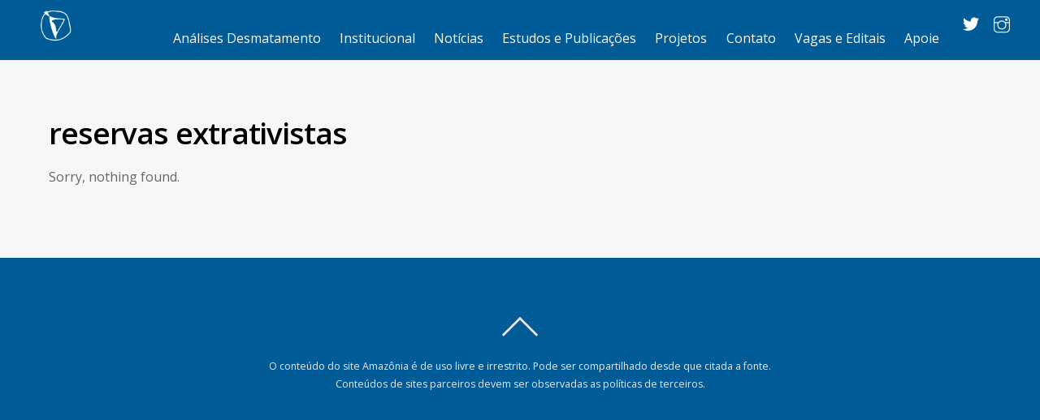

--- FILE ---
content_type: text/css
request_url: https://amazonia.org.br/wp-content/themes/themify-ultra/style.min.css?ver=2.5.3
body_size: 95143
content:
html,body,address,blockquote,div,dl,form,h1,h2,h3,h4,h5,h6,ol,p,pre,table,ul,dd,dt,li,tbody,td,tfoot,th,thead,tr,button,del,ins,map,object,a,abbr,acronym,b,bdo,big,br,cite,code,dfn,em,i,img,kbd,q,samp,small,span,strong,sub,sup,tt,var,legend,fieldset,figure{margin:0;padding:0}img,fieldset,a{border:0}img{max-width:100%;height:auto}.ie8 img{width:auto}article,aside,details,figcaption,figure,footer,header,hgroup,menu,nav,section{display:block}audio{max-width:100%}iframe,object,embed{max-width:100%}@font-face{font-family:'themify_theme_icon';src:url('[data-uri]') format('woff')}body{font:1em/1.65em 'Open Sans',"Arial",sans-serif;word-wrap:break-word;color:#666;-webkit-font-smoothing:antialiased;-ms-text-size-adjust:100%;-moz-text-size-adjust:100%;-webkit-text-size-adjust:100%;text-size-adjust:100%}.iphone:before{position:fixed;top:0;left:0;width:100%;height:100%;z-index:-1;pointer-events:none}a{text-decoration:none;outline:0;color:#ed1e24;transition:all .3s ease-in-out}a:hover{text-decoration:underline}p{padding:0;margin:0 0 1.3em}small{font-size:87%}blockquote{font-size:1.2em;line-height:1.4em;padding:.8em 2em 1em;margin:0 0 1.2em;position:relative}blockquote:before{content:'\201C';font-size:3.3em;position:absolute;margin-left:-.5em;margin-top:.2em}ins{text-decoration:none}ul,ol{margin:0 0 1.4em 1.6em;padding:0}li{margin:0 0 1em 0;padding:0}h1,h2,h3,h4,h5,h6{line-height:1.4em;margin:0 0 .5em;word-wrap:normal;font-weight:600;color:#000}h1{font-size:2.3em;line-height:1.2em;letter-spacing:-.03em}h2{font-size:1.9em;line-height:1.3em;letter-spacing:-.02em}h3{font-size:1.4em;letter-spacing:-.01em}h4{font-size:1.1em;letter-spacing:.05em;line-height:1.6em;text-transform:uppercase}h5{font-size:1.2em;line-height:1.7em}h6{font-size:1.1em;line-height:1.7em}input,textarea,select,input[type=search],button{font-size:100%;font-family:inherit;max-width:100%}textarea,input[type=text],input[type=password],input[type=search],input[type=email],input[type=url],input[type=number],input[type=tel],input[type=date],input[type=datetime],input[type=datetime-local],input[type=month],input[type=time],input[type=week]{border:1px solid #ccc;padding:.6em;margin:0 1em .4em 0;max-width:100%;-webkit-appearance:none;color:inherit;border-radius:3px}input[type=text],input[type=password],input[type=search],input[type=email],input[type=url],input[type=tel]{width:17em}input[type=number]{width:7em}#commentform input[type=checkbox]+label,input[type=checkbox]+label{display:inline-block}textarea{width:100%;min-height:13.5em;margin:0}select{padding:.6em}textarea:focus,input[type=text]:focus,input[type=password]:focus,input[type=search]:focus,input[type=email]:focus,input[type=url]:focus,input[type=number]:focus,input[type=tel]:focus,input[type=date]:focus,input[type=datetime]:focus,input[type=datetime-local]:focus,input[type=month]:focus,input[type=time]:focus,input[type=week]:focus{outline:0}input[type=reset],input[type=submit],button{background-color:#ed1e24;color:#fff;border:0;padding:.6em 1.4em;cursor:pointer;border-radius:3px;font-weight:bold;text-transform:uppercase;letter-spacing:.065em;-webkit-appearance:none;transition:all .3s ease-in-out}input[type=reset]:hover,input[type=submit]:hover,button:hover{background-color:#000;color:#fff}img,textarea,input,#pagewrap,.pagewidth,#headerwrap,#header,#main-nav,#main-nav ul a,.sidemenu,.header-bar,#body,#layout,#content,.post,.post-content,.author-box,.post-nav,.post-nav .prev,.post-nav .next,.pagenav,#sidebar,.widget,#footerwrap,#footer,.col4-1,.col4-2,.col4-3,.col3-1,.col3-2,.col2-1{box-sizing:border-box}.tf-hide{display:none}.pagewidth,.full_width .themify_builder_row>.row_inner,.full_width .module-layout-part .themify_builder_row.fullwidth_row_container>.row_inner{width:1160px;max-width:100%;margin:0 auto}.full_width .themify_builder_row.fullwidth>.row_inner{width:100%}#body{max-width:100%;clear:both}#content{width:71%;padding:5.75% 0}.sidebar-none #content{width:100%;float:none}#sidebar,#sidebar-alt{padding:5.75% 0 10%;font-size:.9em}#sidebar{width:24%}#sidebar .secondary{width:47%}body:not(.sidebar2):not(.sidebar-none):not(.sidebar-left):not(.full_width) #content{float:left}.sidebar2 #layout{display:-ms-flexbox;display:flex;-ms-flex-flow:row nowrap;flex-flow:row nowrap;-ms-flex-pack:justify;justify-content:space-between}body:not(.sidebar2):not(.sidebar-left) #sidebar{float:right}.sidebar2 #layout:after{display:none}.sidebar2.content-right #layout{-webkit-box-orient:horizontal;-webkit-box-direction:reverse;-ms-flex-direction:row-reverse;flex-direction:row-reverse}.sidebar2:not(.content-left):not(.content-right) #sidebar-alt{-webkit-box-ordinal-group:0;-ms-flex-order:-1;order:-1}.sidebar2 #sidebar-alt{width:15%}.sidebar2 #sidebar{width:24%}.sidebar2 #content{width:51%}.single_posts_wrapper_infinite #content{z-index:1}.single_posts_wrapper_infinite #sidebar,.single_posts_wrapper_infinite #sidebar-alt,.sticky_sidebar_enabled #sidebar,.sticky_sidebar_enabled #sidebar-alt{position:-webkit-sticky;position:sticky;top:65px;height:100%}.admin-bar .single_posts_wrapper_infinite #sidebar,.admin-bar .single_posts_wrapper_infinite #sidebar-alt{top:95px}body:not(.fixed-header-on).single_posts_wrapper_infinite #sidebar,body:not(.fixed-header-on).single_posts_wrapper_infinite #sidebar-alt,body:not(.fixed-header-on).sticky_sidebar_enabled #sidebar,body:not(.fixed-header-on).sticky_sidebar_enabled #sidebar-alt{top:0}body:not(.sticky_sidebar_enabled) #toggle-mobile-sidebar-button{display:none}.full_width #layout{width:100%;max-width:100%}.full_width #content{padding:0;width:auto;max-width:100%;float:none}.full_width #sidebar{width:auto;float:none}.sidebar-left #content{float:right}.sidebar-left #sidebar{float:left}.sidebar2.content-left #sidebar,.sidebar2.content-left #sidebar-alt{margin-left:auto}.sidebar2.content-right #sidebar,.sidebar2.content-right #sidebar-alt{margin-right:auto;margin-left:0}.sidebar2:not(.content-left):not(.content-right) #content{margin:auto}.col4-1,.col4-2,.col4-3,.col3-1,.col3-2,.col2-1{margin-left:3.2%;float:left}.col4-1{width:22.6%}.col4-2,.col2-1{width:48.4%}.col4-3{width:74.2%}.col3-1{width:31.2%}.col3-2{width:65.6%}.col.first,.col4-1.first,.col4-2.first,.col4-3.first,.col3-1.first,.col3-2.first,.col2-1.first{margin-left:0;clear:left}#headerwrap{color:#000;background-color:#fff;border-bottom:1px solid rgba(0,0,0,.05);position:relative;width:100%;min-height:55px;z-index:999;top:0;left:0;transition:all .3s ease-in-out}#headerwrap img.headerwrap-bg,#headerwrap img.headerwrap-bg-deletable{position:absolute;top:0;left:0;right:0;bottom:0;margin:auto;width:100%;height:100%;opacity:0;object-fit:cover}body.fixed-header.page-loaded #headerwrap{position:absolute}body.no-fixed-header #pagewrap,body:not(.page-loaded) #pagewrap{padding-top:0 !important}#header{position:relative;text-align:center;padding:2em 0;overflow:visible;z-index:1;transition:all .3s ease-in-out}.iphone #headerwrap{background-attachment:scroll !important;background-position:center !important}.header-widget{clear:both;font-size:.9em;height:100%}.header-widget .widget{margin:2em 0}.header-widget .widgettitle{margin:0 0 .5em;font-size:1em;color:inherit}#site-logo{margin:.5em auto;padding:0;line-height:1.2em;font-size:1.8em;font-weight:600;font-style:normal;letter-spacing:-.04em;transition:all .2s ease-in-out}#site-logo a{text-decoration:none;color:inherit}#site-logo a:hover{text-decoration:none}#headerwrap #sticky_header_logo,#headerwrap #fixedheaderheaderwrapsitelogoa,#headerwrap.fixed-header #sticky_header_logo,#headerwrap.fixed-header #sticky_header_logo+span,#headerwrap.fixed-header #sticky_header_logo+img,#headerwrap #fixedheaderheaderwrapsitelogoa+img,#headerwrap #fixedheaderheaderwrapsitelogoa ~ #sticky_header_logo{display:none}#headerwrap.fixed-header #sticky_header_logo,#headerwrap.fixed-header #fixedheaderheaderwrapsitelogoa{display:block}#site-description{margin:0 0 1.8em;padding:0;font-size:.9em;line-height:110%;opacity:.7}#site-description p{padding:0}#site-description .site-taglink{color:inherit;font:inherit}#site-description .site-taglink:hover{text-decoration:none}#headerwrap .social-widget strong{display:none}.social-widget{display:inline-block;margin:0;vertical-align:middle}.social-widget a{text-decoration:none;color:inherit}.social-widget a:hover{text-decoration:none}.social-links .icon-medium i{border-radius:100%;padding:.25em;margin-right:0;width:1em;height:1em;line-height:1em}.social-widget .widget{display:inline-block;padding:0;background:0;border:0;border-radius:0;box-shadow:none}.social-widget .widget div{display:inline}.social-widget .widgettitle{width:auto;font-weight:bold;font-size:100%;font-family:inherit;text-transform:none;letter-spacing:0;position:static;display:inline-block;vertical-align:middle;margin:0 .5em 0 0;padding:0;background:0;border:0;border-radius:0;box-shadow:none}.social-widget ul{margin:6px 0 0 !important;padding:0;display:inline}.social-widget .social-links.horizontal li{padding:0 2px 5px 0;margin:0 2px 2px 0;display:inline-block;border:none !important;clear:none;line-height:100%}.social-widget li img{vertical-align:middle;margin-top:-3px}.social-links li i{border-radius:100%;padding:.25em;margin-right:.25em;width:1.1em;height:1.1em;line-height:1.1em}.social-widget div.rss{margin-right:3px;display:inline-block;vertical-align:middle}.social-widget div.rss a{display:inline-block;font-size:20px;color:inherit;border-radius:100%;padding:.3em;line-height:1em;height:1em;width:1em;text-align:center}.social-widget div.rss a:before{content:"\f09e";font-family:'themify_theme_icon';font-style:normal;font-weight:normal;text-decoration:inherit}.search-button{color:inherit;display:inline-block;vertical-align:middle;padding:7px;margin:0 7px 8px 0;line-height:1;box-sizing:border-box;font-size:19px}a.search-button{text-decoration:none}.search-button:before{content:"\e808";font-family:'themify_theme_icon'}.search-button:focus{outline:0}#search-lightbox-wrap{padding:8%;overflow-y:scroll;-webkit-overflow-scrolling:touch;position:fixed;bottom:0;left:0;z-index:99999;height:100%;width:100%;box-sizing:border-box;background-color:rgba(255,255,255,.98);display:none}#search-lightbox-wrap #searchform{font-size:2em;color:#000}.search-lightbox{max-width:600px;margin:auto;transform:translateY(-10%);transition:.3s linear;transition-delay:.5s;transition-duration:.5s;opacity:0}.searchform-slidedown .search-lightbox{transform:none;opacity:1}.search-lightbox #searchform-wrap{display:block;float:none;margin:0 0 1em .2em;position:static}#search-lightbox-wrap #searchform-wrap{margin-top:25%}#search-lightbox-wrap #searchform-wrap #searchform{font-size:2.5em;transition:all .5s}#search-lightbox-wrap.search-active #searchform-wrap{margin-top:0}#search-lightbox-wrap.search-active #searchform-wrap #searchform{font-size:2em;transition:all .5s}#searchform{font-size:1.3em;border-bottom:1px solid;position:relative;margin:0 0 1em}#searchform #s{background-color:transparent;border:0;margin:0;width:100%;padding:.45em;padding-left:1.75em;letter-spacing:-0.04em;box-shadow:none;border-radius:0}#searchform .icon-search:before{content:"\e808";font-family:'themify_theme_icon';font-size:1.2em;font-style:normal;position:absolute;left:2px;top:54%;transform:translateY(-50%)}#close-search-box{cursor:pointer;color:#000;display:block;position:fixed;text-decoration:none;top:3%;right:4%;width:36px;height:36px;z-index:9999;transition:transform .3s}#close-search-box:before,#close-search-box:after{content:'';display:inline-block;width:100%;border-bottom:2px solid;position:absolute;left:0;top:50%}#close-search-box:before{transform:rotateZ(45deg)}#close-search-box:after{transform:rotateZ(-45deg)}#close-search-box:hover{transform:rotateZ(90deg)}.search-results-wrap{min-height:50px;position:relative}.search-results-wrap>p{text-align:center}.search-results-wrap .themify_spinner{position:absolute;top:50%;left:50%;font-size:1.4em;transform:translate(-50%,-50%)}.search-option-tab{margin:0 0 1.4em;padding:0;box-shadow:inset 0 -1px 0 0 rgba(0,0,0,.1)}.search-option-tab li{display:inline-block;margin:0;padding:0}.search-option-tab li a{display:inline-block;padding:.8em 1.6em;text-decoration:none;text-transform:uppercase;font-weight:600}.search-option-tab li:hover a,.search-option-tab li.active a{box-shadow:inset 0 -3px 0 0 #ed1e24;color:#060604}.search-results-wrap a{color:inherit;text-decoration:none}.search-results-wrap a[style="display: inline;"]{display:inline-block !important}.result-item{border-bottom:1px solid rgba(0,0,0,.05);clear:both;overflow:hidden;padding:.475em 0 1em;position:relative}.result-item .title{font-size:1.1em;font-weight:normal;margin:0 0 .06em;letter-spacing:-.01em;padding-right:55px}.result-item .price{display:block;font-size:.9em;padding-right:55px}.result-item .price del{margin-right:.2em;font-size:.7em;opacity:.5}.result-item img{float:right;margin-top:4px}.view-all-wrap{clear:both;text-align:center;padding-top:1.9em}.view-all-button{font-size:1em;font-weight:600;display:inline-block;text-transform:uppercase;letter-spacing:.08em;line-height:2em;margin:0 0 .8em;padding:0;display:none}.view-all-button:after{content:'';display:block;border-bottom:3px solid #ed1e24}#searchform-wrap{display:inline-block;vertical-align:middle;margin:0 0 1em .2em}#headerwrap #searchform{position:relative;width:34px;border:0;margin:0;font-size:1em}#headerwrap #searchform #s{border-radius:5em;color:#fff;padding:6px 15px 6px 35px;width:1px;height:34px;transition:width .7s,background .7s}#headerwrap #searchform #s:focus,#headerwrap #searchform #s:hover,#headerwrap #searchform .icon-search:hover+#s{width:140px;background-color:#000}#headerwrap #searchform .icon-search:before{color:#fff;font-size:19px;background-color:#000;border-radius:100%;padding:.3em;z-index:1;width:1.1em;height:1.1em;line-height:1.2em;margin:1px 0 0 0;text-align:center;left:0;top:50%}#main-nav{margin:0;padding:0}#main-nav ul{width:210px}#main-nav li{margin:0;padding:0;list-style:none;position:relative;display:inline-block}#main-nav li.themify-widget-menu{min-width:155px}#main-nav a{color:inherit;display:block;padding:.6em;margin:0;text-decoration:none;transition:all .2s ease-in-out}#main-nav a:hover{color:#ed1e24}#main-nav .current_page_item>a,#main-nav .current-menu-item>a{color:#ed1e24}#main-nav .highlight-link>a{padding:.2em 1em;border:1px solid;border-radius:4px}#main-nav ul{font-size:.95em;line-height:1.45em}#main-nav ul a{font-weight:normal;text-transform:none;text-align:left;padding:.4em 1.4em;margin:0;display:block;background:0;border:0;text-shadow:none;border-radius:0;box-shadow:none}#main-nav li:not(.themify-widget-menu)>ul,#main-nav .has-mega-sub-menu .mega-sub-menu,#main-nav .has-mega-column>.sub-menu{background-color:#fff}#main-nav ul a,#main-nav .mega-menu-posts a{color:#353535}#main-nav ul a:hover,#main-nav .mega-menu-posts a:hover{color:#ed1e24}#main-nav li:not(.themify-widget-menu)>ul{margin:0;padding:.6em 0;list-style:none;position:absolute;z-index:100;display:none;display:block;opacity:0;left:-.3em;top:100%;transform:scale(1,0);transform-origin:top;transition:all .3s ease-in-out;box-shadow:0 0 0 1px rgba(0,0,0,.1),0 3px 12px rgba(0,0,0,.12);border-radius:5px}#main-nav ul li{background:0;padding:0;margin:0;float:none;display:block}#main-nav li:not(.themify-widget-menu)>ul ul{left:100%;top:-.65em}.no-touch #main-nav li:hover>ul{display:block;opacity:1;transform:scale(1,1)}#main-nav .dropdown-open>.sub-menu{opacity:1 !important;transform:none !important}#main-nav .has-mega-column>.sub-menu .sub-arrow{display:none !important}#main-nav .sub-arrow{border-radius:100%;padding:0 7px;margin-left:7px}#main-nav .sub-arrow:hover{background:rgba(214,214,214,.4)}#main-nav li.edge>ul{left:auto;right:0}#main-nav ul li.edge>ul{left:auto;right:100%}#main-nav li:not(.has-mega-column).dropdown-columns-2>.sub-menu{width:400px}#main-nav li:not(.has-mega-column).dropdown-columns-3>.sub-menu{width:540px}#main-nav li:not(.has-mega-column).dropdown-columns-4>.sub-menu{width:680px}#main-nav li:not(.has-mega-column).dropdown-columns-2>.sub-menu>li,#main-nav li:not(.has-mega-column).dropdown-columns-3>.sub-menu>li,#main-nav li:not(.has-mega-column).dropdown-columns-4>.sub-menu>li{float:left;width:50%;box-sizing:border-box}#main-nav li:not(.has-mega-column).dropdown-columns-3>.sub-menu>li{width:33.32%}#main-nav li:not(.has-mega-column).dropdown-columns-4>.sub-menu>li{width:25%}#main-nav li:not(.has-mega-column).dropdown-columns-2>.sub-menu>li:nth-child(2n+1),#main-nav li:not(.has-mega-column).dropdown-columns-3>.sub-menu>li:nth-child(3n+1),#main-nav li:not(.has-mega-column).dropdown-columns-4>.sub-menu>li:nth-child(4n+1){clear:left}#main-nav{position:relative}#main-nav .has-mega-sub-menu,#main-nav .has-mega-column,#main-nav .has-mega-column ul,#main-nav li.menu-item-object-tbuilder_layout_part{position:static}#main-nav .has-mega-sub-menu .mega-sub-menu,#main-nav .has-mega-column>.sub-menu,#main-nav li.menu-item-object-tbuilder_layout_part>.sub-menu{color:#484848;display:none;margin:0;list-style:none;padding:5px;position:absolute;z-index:100;width:100%;left:0;top:100%;box-sizing:border-box;display:block;opacity:0;transform:scale(1,0);transform-origin:top;transition:all .3s ease-in-out;box-shadow:0 0 0 1px rgba(0,0,0,.1),0 3px 12px rgba(0,0,0,.12);border-radius:5px}#main-nav .has-mega-sub-menu .mega-sub-menu{min-height:210px;max-height:70vh;overflow:auto;-webkit-overflow-scrolling:touch}#main-nav .has-mega-sub-menu .mega-sub-menu ul{width:15.8%;overflow-y:auto;-webkit-overflow-scrolling:touch;position:static;float:left;background:0;box-shadow:none;border:0;padding:0;padding-bottom:2em;margin:1em 0;opacity:1;transform:none}#main-nav .has-mega-sub-menu .mega-sub-menu>ul li{display:block}#main-nav .has-mega-sub-menu .mega-sub-menu>ul a{width:auto;display:block;padding:.75em 1.4em .25em;position:relative}#main-nav .has-mega-sub-menu:hover .mega-sub-menu,#main-nav .has-mega-sub-menu:hover .mega-sub-menu>ul{display:block;opacity:1;transform:scale(1,1)}#main-nav .mega-sub-menu li a:after{content:'';display:none;width:10px;height:10px;border:solid transparent;border-width:1px;border-top-color:#000;border-right-color:#000;margin-top:-2px;position:absolute;top:50%;transform:rotate(45deg);right:22px;transition:all .5s ease-in-out;display:inline-block;opacity:0}#main-nav .mega-sub-menu li:hover a:after{opacity:1;display:inline-block}#main-nav li.mega-link.loading:before{content:"\f110";font-family:'themify_theme_icon';animation:fa-spin 2s infinite linear;position:absolute;top:10px;right:40px;z-index:99}#main-nav .mega-menu-posts{width:82.6%;display:table;padding:0 0 0 2%;float:left;border-left:solid 1px rgba(0,0,0,.05);margin:1em 0;box-sizing:border-box;display:-ms-flexbox;display:flex}#main-nav .mega-menu-posts .post{padding:0 1.3% 3%;clear:none;min-width:150px;margin-bottom:auto}#main-nav .mega-menu-posts .post-image{margin:0 0 .6em;text-align:inherit}#main-nav .mega-menu-posts .post-title{font-size:.9em;letter-spacing:0;font-weight:normal;text-transform:none;line-height:1.45em;margin:0;padding:0}#main-nav .mega-menu-posts .post a{letter-spacing:-.0275em;text-transform:none;padding:0}#main-nav .mega-menu-posts .post del{opacity:.5;font-size:.85em}#main-nav .has-mega-column>.sub-menu,#main-nav li.menu-item-object-tbuilder_layout_part>.sub-menu{padding:3% 5%;max-height:70vh;overflow:auto;-webkit-overflow-scrolling:touch;text-align:left}#main-nav .has-mega-column>.sub-menu li{display:block}#main-nav .has-mega-column>.sub-menu a{background:0;padding:.55em 0;width:100%}#main-nav .has-mega-column .widget{margin:0 0 .5em;font-size:.95em}#main-nav .has-mega-column .widget h1,#main-nav .has-mega-column .widget h2,#main-nav .has-mega-column .widget h3,#main-nav .has-mega-column .widget h4,#main-nav .has-mega-column .widget h5,#main-nav .has-mega-column .widget h6{color:inherit}#main-nav .has-mega-column .widgettitle,#main-nav .has-mega-column>.sub-menu>.columns-sub-item>a{font-size:1.05em;font-weight:600;line-height:1.6em;margin:0 0 .5em;padding:0;text-decoration:none;letter-spacing:0;text-transform:none}#main-nav .has-mega-column .widgettitle:before{display:none;margin:0;padding:0}#main-nav .has-mega-column>.sub-menu>li{float:left;margin-left:0;line-height:1.7em;padding-left:2.5%;box-sizing:border-box}body:not(.header-leftpane):not(.header-rightpane):not(.header-minbar):not(.header-overlay):not(.header-slide-out) #main-nav .has-mega-column>.sub-menu>li:first-child{padding-left:0;margin-left:0}body:not(.header-leftpane):not(.header-rightpane):not(.header-minbar):not(.header-overlay):not(.header-slide-out) #main-nav .has-mega-column.layout-auto>.sub-menu>li:first-child:nth-last-child(2),body:not(.header-leftpane):not(.header-rightpane):not(.header-minbar):not(.header-overlay):not(.header-slide-out) #main-nav .has-mega-column.layout-auto>.sub-menu>li:first-child:nth-last-child(2) ~ li{width:50%}body:not(.header-leftpane):not(.header-rightpane):not(.header-minbar):not(.header-overlay):not(.header-slide-out) #main-nav .has-mega-column.layout-auto>.sub-menu>li:first-child:nth-last-child(3),body:not(.header-leftpane):not(.header-rightpane):not(.header-minbar):not(.header-overlay):not(.header-slide-out) #main-nav .has-mega-column.layout-auto>.sub-menu>li:first-child:nth-last-child(3) ~ li{width:33.33%}body:not(.header-leftpane):not(.header-rightpane):not(.header-minbar):not(.header-overlay):not(.header-slide-out) #main-nav .has-mega-column.layout-auto>.sub-menu>li:first-child:nth-last-child(4),body:not(.header-leftpane):not(.header-rightpane):not(.header-minbar):not(.header-overlay):not(.header-slide-out) #main-nav .has-mega-column.layout-auto>.sub-menu>li:first-child:nth-last-child(4) ~ li{width:25%}body:not(.header-leftpane):not(.header-rightpane):not(.header-minbar):not(.header-overlay):not(.header-slide-out) #main-nav .has-mega-column.layout-auto>.sub-menu>li:first-child:nth-last-child(5),body:not(.header-leftpane):not(.header-rightpane):not(.header-minbar):not(.header-overlay):not(.header-slide-out) #main-nav .has-mega-column.layout-auto>.sub-menu>li:first-child:nth-last-child(5) ~ li{width:20%}body:not(.header-leftpane):not(.header-rightpane):not(.header-minbar):not(.header-overlay):not(.header-slide-out) #main-nav .has-mega-column.layout-auto>.sub-menu>li:first-child:nth-last-child(6),body:not(.header-leftpane):not(.header-rightpane):not(.header-minbar):not(.header-overlay):not(.header-slide-out) #main-nav .has-mega-column.layout-auto>.sub-menu>li:first-child:nth-last-child(6) ~ li{width:16.66%}body:not(.header-leftpane):not(.header-rightpane):not(.header-minbar):not(.header-overlay):not(.header-slide-out) #main-nav .has-mega-column.layout-auto>.sub-menu>li:first-child:nth-last-child(7),body:not(.header-leftpane):not(.header-rightpane):not(.header-minbar):not(.header-overlay):not(.header-slide-out) #main-nav .has-mega-column.layout-auto>.sub-menu>li:first-child:nth-last-child(7) ~ li{width:16.66%}body:not(.header-leftpane):not(.header-rightpane):not(.header-minbar):not(.header-overlay):not(.header-slide-out) #main-nav .has-mega-column.layout-auto>.sub-menu>li:first-child:nth-last-child(8),body:not(.header-leftpane):not(.header-rightpane):not(.header-minbar):not(.header-overlay):not(.header-slide-out) #main-nav .has-mega-column.layout-auto>.sub-menu>li:first-child:nth-last-child(8) ~ li{width:25%}body:not(.header-leftpane):not(.header-rightpane):not(.header-minbar):not(.header-overlay):not(.header-slide-out) #main-nav .has-mega-column.layout-auto>.sub-menu>li:first-child:nth-last-child(9),body:not(.header-leftpane):not(.header-rightpane):not(.header-minbar):not(.header-overlay):not(.header-slide-out) #main-nav .has-mega-column.layout-auto>.sub-menu>li:first-child:nth-last-child(9) ~ li{width:33.33%}body:not(.header-leftpane):not(.header-rightpane):not(.header-minbar):not(.header-overlay):not(.header-slide-out) #main-nav .has-mega-column.layout-auto>.sub-menu>li:first-child:nth-last-child(10),body:not(.header-leftpane):not(.header-rightpane):not(.header-minbar):not(.header-overlay):not(.header-slide-out) #main-nav .has-mega-column.layout-auto>.sub-menu>li:first-child:nth-last-child(10) ~ li{width:20%}body:not(.header-leftpane):not(.header-rightpane):not(.header-minbar):not(.header-overlay):not(.header-slide-out) #headerwrap.fixed-header #main-nav .has-mega-column .sub-menu li li,body:not(.header-leftpane):not(.header-rightpane):not(.header-minbar):not(.header-overlay):not(.header-slide-out) #main-nav .has-mega-column .sub-menu li li{padding:0}#main-nav .has-mega-column.layout-4-8>.sub-menu>li,#main-nav .has-mega-column.layout-8-4>.sub-menu>li:nth-child(2n){width:33.33%}#main-nav .has-mega-column.layout-4-8>.sub-menu>li:nth-child(2n),#main-nav .has-mega-column.layout-8-4>.sub-menu>li{width:66.66%}#main-nav .has-mega-column.layout-4-8>.sub-menu>li:nth-child(2n+1),#main-nav .has-mega-column.layout-8-4>.sub-menu>li:nth-child(2n+1),#main-nav .has-mega-column.layout-6-3-3>.sub-menu>li:nth-child(3n+1),#main-nav .has-mega-column.layout-3-3-6>.sub-menu>li:nth-child(3n+1),#main-nav .has-mega-column.layout-3-6-3>.sub-menu>li:nth-child(3n+1),#main-nav .has-mega-column.layout-3-9>.sub-menu>li:nth-child(2n+1),#main-nav .has-mega-column.layout-9-3>.sub-menu>li:nth-child(2n+1){padding-left:0;clear:left}#main-nav .has-mega-column.layout-6-3-3>.sub-menu>li,#main-nav .has-mega-column.layout-3-3-6>.sub-menu>li,#main-nav .has-mega-column.layout-3-6-3>.sub-menu>li,#main-nav .has-mega-column.layout-3-9>.sub-menu>li,#main-nav .has-mega-column.layout-9-3>.sub-menu>li:nth-child(2n){width:25%}#main-nav .has-mega-column.layout-6-3-3>.sub-menu>li:nth-child(3n+1),#main-nav .has-mega-column.layout-3-3-6>.sub-menu>li:nth-child(3n),#main-nav .has-mega-column.layout-3-6-3>.sub-menu>li:nth-child(3n+2){width:50%}#main-nav .has-mega-column.layout-3-9>.sub-menu>li:nth-child(2n),#main-nav .has-mega-column.layout-9-3>.sub-menu>li{width:75%}#main-nav .has-mega-column>.sub-menu>li>ul,#main-nav .has-mega-column>.sub-menu>li>ul ul{background:0;border:0;box-shadow:none;padding:0;margin:0;display:block;position:static;opacity:1;transform:none;width:auto !important}#main-nav .has-mega-column>.sub-menu>li.dropdown-columns-2>ul:after,#main-nav .has-mega-column>.sub-menu>li.dropdown-columns-3>ul:after,#main-nav .has-mega-column>.sub-menu>li.dropdown-columns-4>ul:after{content:"";display:block;clear:both}#main-nav .has-mega-column>.sub-menu>li>ul ul{padding-left:1em}.no-touch #main-nav .has-mega-column:hover .mega-column-wrapper,.no-touch #main-nav .has-mega-column:hover .mega-column-wrapper ul{display:block !important}.header-icons,#menu-icon-close{display:none}.header-icons a,.header-icons a:hover{color:inherit;text-decoration:none}.transparent-header .header-icons a{color:#fff}#headerwrap .header-icons>*{vertical-align:middle}.slide-cart .header-icons{min-width:75px;text-align:right}#cart-icon{margin-left:.5em}#menu-icon{display:inline-block;text-decoration:none;margin:0;line-height:1em}.menu-icon-inner{border-bottom:2px solid;box-sizing:border-box;display:inline-block;position:relative;width:1.25em;height:1em;overflow:hidden;vertical-align:middle}.menu-icon-inner:before,.menu-icon-inner:after{content:'';display:block;border-top:2px solid;position:absolute;left:0;width:100%;transition:all .7s ease;transition-property:transform}.menu-icon-inner:before{top:0}.menu-icon-inner:after{top:50%}#headerwrap #menu-icon-close{transform:rotateZ(0);transition:all .3s ease-in-out}#headerwrap #menu-icon-close:hover{transform:rotateZ(90deg)}body.mobile-menu-visible{position:relative}.body-overlay{display:none;background-color:rgba(255,255,255,.95);width:100%;height:100%;position:fixed;right:300px;top:0;z-index:1000;box-shadow:inset -1px 0 20px 4px rgba(0,0,0,.15)}.mobile-menu-visible .body-overlay,.body-overlay.body-overlay-on{display:block}#headerwrap.fixed-header{position:fixed;top:0;left:0;width:100%;z-index:1000;transition:height .3s;background-color:rgba(255,255,255,.9)}.admin-bar.fixed-header #headerwrap.fixed-header{margin-top:32px}body.fixed-header.page-loaded #headerwrap.fixed-header{position:fixed}.iphone #headerwrap.fixed-header{transition:none}#headerwrap.fixed-header #searchform-wrap,#headerwrap.fixed-header .header-bar,#headerwrap.fixed-header .social-widget,#headerwrap.fixed-header .search-button,#headerwrap.fixed-header .header-widget{display:none}#headerwrap.fixed-header #header{padding-top:5px;padding-bottom:5px;transition:none !important}#headerwrap.fixed-header #site-description{display:none}#headerwrap.fixed-header #main-nav{margin:0;padding:0;position:static}#headerwrap.fixed-header #main-nav li{padding-top:0;padding-bottom:0}.revealing-header #headerwrap{position:fixed !important}.revealing-header #headerwrap.hidden{transform:translateY(-100%);opacity:0;transition:.5s ease-in-out}.transparent-header #headerwrap{border:0;background:0;color:#fff;position:absolute;top:0;left:0}.transparent-header #headerwrap .themify-widget-menu{color:#666}.transparent-header #pagewrap{padding-top:0 !important}.transparent-header #content{padding:0}.fixed-header.themify_builder_active #pagewrap,.transparent-header.themify_builder_active #pagewrap{padding-top:0 !important}.fixed-header.themify_builder_active #headerwrap,.transparent-header.themify_builder_active #headerwrap{position:static !important;color:inherit}.transparent-header.themify_builder_active #headerwrap a{color:inherit}.transparent-header #headerwrap #searchform .icon-search:before{color:#fff}.transparent-header #headerwrap.fixed-header{background-color:rgba(0,0,0,.7)}.pull-down{display:inline-block;text-decoration:none;position:relative;width:20px;height:15px;border-bottom:2px solid;overflow:hidden;margin-left:15px;font-size:.9em;color:inherit}.pull-down:before{top:0}.pull-down:after{top:50%}.pull-down:before,.pull-down:after{content:'';display:block;border-top:2px solid;position:absolute;left:0;width:100%;transition:all .7s ease;transition-property:transform}.pull-down-close .pull-down{border:0;overflow:hidden}.pull-down-close .pull-down:before{transform:rotateZ(-45deg)}.pull-down-close .pull-down:after{transform:rotateZ(45deg)}.pull-down-close .pull-down:before,.pull-down-close .pull-down:after{top:45%}.pull-down+.cart-icon{margin-left:8px}.header-block.slide-cart #main-nav-wrap{display:-ms-flexbox;display:flex;align-items:center;justify-content:center;position:relative}.header-block.fixed-header-on.slide-cart #main-nav-wrap,.header-block.slide-cart #main-nav{position:static}.header-block #headerwrap.fixed-header .header-bar{display:block;float:left}.header-block #headerwrap.fixed-header .header-bar #site-logo{margin:5px 0 0}.big-video-wrap,.header-video-wrap{overflow:hidden;height:100%;width:100%;top:0;left:0;z-index:0;position:absolute;user-select:none;pointer-events:none}video.tf-video{position:absolute;display:block}.big-video-image{position:absolute;z-index:-2}.big-video-wrap .responsive-video,.header-video-wrap .header-video{width:100%;position:absolute;top:50%;left:50%;height:100%;transform:translate(-50%,-50%);object-fit:cover}#headerwrap[data-fullwidthvideo][data-bg]{border-bottom-width:0;background-size:cover}.header-full-height #headerwrap{height:100vh;display:table}.header-full-height #header{vertical-align:middle;display:table-cell;width:100%}.header-full-height #headerwrap #header{padding-left:6%;padding-right:6%}.header-full-height #headerwrap.fixed-header{height:auto}#headerwrap.header-gallery-ready{background:0;position:absolute !important}body.header-leftpane #headerwrap.header-gallery-ready,#headerwrap.fixed-header.header-gallery-ready{position:fixed !important}#gallery-controller{width:100px;max-width:100%;margin:0 auto;height:0;visibility:hidden;position:absolute;left:0;width:100%;top:0;z-index:-1;height:100% !important}#gallery-controller .carousel-wrap{position:absolute !important;top:auto;bottom:20px;left:50%;min-width:65px;margin-left:-32px;z-index:2}#gallery-controller .carousel-wrap .caroufredsel_wrapper{min-height:18px}#gallery-controller .slider{padding-bottom:10px;display:inline-block;width:100%;height:100%}#gallery-controller .slider .slides{margin:0;padding:0;line-height:84%;text-align:center !important;padding-top:5px}#gallery-controller .slider .slides li{list-style:none;float:left;display:inline-block;margin:0 6px}#gallery-controller .slider-dot{width:4px;height:4px;display:block;margin:0 auto;border-radius:20px;border:solid 2px #fff;background-color:transparent;transition:all .3s ease-in-out}#gallery-controller li:hover .slider-dot,#gallery-controller .current-slide .slider-dot{background-color:#fff;box-shadow:0 0 0 2px rgba(255,255,255,1)}#gallery-controller .slider .carousel-nav-wrap{text-align:center;margin:10px 0 5px}#gallery-controller .slider .carousel-arrow{display:inline-block;z-index:100}#gallery-controller .carousel-nav-wrap a{text-indent:-999em;line-height:1em;margin:-21px 0 0;width:72px;height:72px;text-decoration:none;position:absolute;top:50%;left:0}#gallery-controller a.carousel-next{right:0;left:auto}#gallery-controller .carousel-nav-wrap a:before{font:normal 32px/1em 'themify_theme_icon';color:#fff;text-indent:0;position:absolute;top:50%;left:50%;width:1em;height:1em;margin:-.5em 0 0 -.5em;transition:all .2s linear}#gallery-controller a.carousel-prev:before{content:"\e803"}#gallery-controller a.carousel-next:before{content:"\e802"}#gallery-controller .carousel-nav-wrap a:hover:before{font-size:52px}#gallery-controller .carousel-pager{clear:both;text-align:center;margin:10px 0}#gallery-controller .carousel-pager a{text-indent:-900em;width:12px;height:12px;margin:0 5px;background-color:#fff;border-radius:10em;cursor:pointer;display:inline-block;box-shadow:0 0 0 2px rgba(255,255,255,0)}#gallery-controller .carousel-pager a.selected{background:0;box-shadow:0 0 0 2px rgba(255,255,255,1)}.header-horizontal #gallery-controller .slider .carousel-nav-wrap,.header-leftpane #gallery-controller .slider .carousel-nav-wrap,.header-minbar #gallery-controller .slider .carousel-nav-wrap,.header-horizontal #gallery-controller .slider-dot,.header-leftpane #gallery-controller .slider-dot,.header-minbar #gallery-controller .slider-dot{display:none}.fixed-header-on #gallery-controller .slider .carousel-nav-wrap,.fixed-header-on #gallery-controller .slider-dot{display:none}.fixed-header-on #headerwrap .backstretch{height:61px !important}.header-gallery.header-gallery-ready #header{padding-left:72px;padding-right:72px}#headerwrap>.backstretch img.best-fit{max-width:100% !important;max-height:100% !important;top:0 !important;right:0 !important;bottom:0 !important;left:0 !important;margin:auto !important;width:auto !important;height:auto !important}#headerwrap>.backstretch img.best-fit-vertical{height:100% !important}#headerwrap>.backstretch img.best-fit-horizontal{width:100% !important}#headerwrap>.backstretch img.fullcover-left-top{top:0 !important;bottom:auto !important;left:0 !important;right:auto !important}#headerwrap>.backstretch img.fullcover-left-center{left:0 !important;right:auto !important}#headerwrap>.backstretch img.fullcover-left-bottom{top:auto !important;bottom:0 !important;left:0 !important;right:auto !important}#headerwrap>.backstretch img.fullcover-right-top{top:0 !important;bottom:auto !important;left:auto !important;right:0 !important}#headerwrap>.backstretch img.fullcover-right-center{left:auto !important;right:0 !important}#headerwrap>.backstretch img.fullcover-right-bottom{top:auto !important;bottom:0 !important;left:auto !important;right:0 !important}#headerwrap>.backstretch img.fullcover-center-top{top:0 !important;bottom:auto !important}#headerwrap>.backstretch img.fullcover-center-bottom{top:auto !important;bottom:0 !important}.page-title{margin:0 0 .5em;padding:0}.author-bio{margin:0 0 2em;overflow:hidden}.author-bio .author-avatar{float:left;margin:0 15px 0 0}.author-bio .author-avatar img{background-color:#fff;padding:5px;border:solid 1px #ccc}.author-bio .author-name{margin:0 0 .5em;padding:0;font-size:1.6em}.author-posts-by{margin:0 0 1.5em;padding:1em 0 0;font-size:1.4em;text-transform:uppercase;border-top:solid 4px #ccc;border-color:rgba(118,118,118,.3)}.pagenav{clear:both;padding-bottom:20px;text-align:right}.pagenav a{text-decoration:none}.pagenav a,.pagenav span{font-size:1.1em;font-weight:600;display:inline-block;line-height:100%;margin:0 1px 0 0;min-height:18px;min-width:18px;padding:6px;text-align:center;vertical-align:middle;text-decoration:none}.pagenav a:hover{text-decoration:underline}.pagenav .current{border-radius:100%;border:solid 1px rgba(60,60,60,.4);min-width:30px;min-height:30px;box-sizing:border-box}.sidebar-none .pagenav{text-align:center}.post{margin-bottom:2em;position:relative}.post-content{min-width:120px}.post-title{font-size:2em;line-height:1.4em;margin:0 0 .4em;padding:0;text-transform:none;letter-spacing:-.025em}.post-title a{text-decoration:none;color:#000}.post-title a:hover{color:#ed1e24}.post-image{margin:0 0 1em}.post-image img{max-width:100%;width:auto;vertical-align:bottom}.post-image.left{float:left;margin-right:1em}.post-image.right{float:right;margin-left:1em}.post-meta{font-size:.9em;line-height:1.6em;margin:0 0 .8em;padding:0}.post-meta .separator{opacity:.1}.post-meta a{text-decoration:none}.post-meta .post-author:after,.post-meta .post-category:after,.post-meta .post-tag:after{display:inline-block;content:'';width:1px;height:1.3em;margin:0 .45em 0 .6em;white-space:nowrap;vertical-align:middle;border-left:1px solid;transform:skewX(-15deg);opacity:.2}.post-meta .post-comment:after{content:'\e804';display:inline-block;margin:0 8px;font:normal 15px/1 'themify_theme_icon';vertical-align:text-top;font-size:.8em;opacity:.7}.more-link{text-decoration:none}.more-link:hover{text-decoration:none}.more-link:after{content:'\e802';font-family:'themify_theme_icon';padding-left:.5em;text-decoration:none;font-size:1.2em;vertical-align:bottom}.post-date{margin:0 0 .4em;display:block;font-size:.8em;text-transform:uppercase;letter-spacing:.04em}.loops-wrapper.list-post .post-date-wrap:not(.post-date-inline),.single .post-content .post-date-wrap:not(.post-date-inline){width:110px;height:110px;border-radius:100%;margin-left:auto;margin-right:auto;margin-bottom:1em}.loops-wrapper.list-post .has-post-thumbnail .post-date-wrap,.single .has-post-thumbnail .post-date-wrap{position:relative;margin-top:-75px}.loops-wrapper.list-post .post-date span,.single .post-date span{display:block}.loops-wrapper.list-post .post-date,.single .post-content .post-date{color:#fff;display:block;width:110px;height:110px;margin:0;border-radius:100%;background-color:rgba(251,9,48,.8);text-align:center}.loops-wrapper.list-post .post-date-wrap:not(.post-date-inline) .post-date,.single .post-content .post-date-wrap:not(.post-date-inline) .post-date{display:-ms-flexbox;display:flex;flex-wrap:wrap;flex-direction:column;align-items:center;justify-content:center}.loops-wrapper.list-post .post-date .day,.single .post-date .day{font-size:36px;margin:4px 0;letter-spacing:-.05em;line-height:100%}.loops-wrapper.list-post .post-date .month,.single .post-date .month{font-size:14px;text-transform:uppercase;line-height:100%;margin:0}.loops-wrapper.list-post .post-date .year,.single .post-date .year{font-size:14px;font-family:'Open Sans',sans-serif;font-weight:500;margin:0;line-height:100%}.loops-wrapper.list-post .post-date-inline,.single-post .post .post-date-inline{width:auto;height:auto;border-radius:0;margin:0 auto 1em}.loops-wrapper.list-post .has-post-thumbnail .post-date-inline,.single-post .has-post-thumbnail .post-date-inline{position:static;margin-top:0;margin-bottom:0}.loops-wrapper.list-post .post-date-inline .post-date,.single-post .post-content .post-date-inline .post-date{color:inherit;width:auto;height:auto;margin:0 0 .4em;border-radius:0;background:0}.loops-wrapper.list-post .post-date-inline .post-date span,.single-post .post-date-inline .post-date span{display:inline}.loops-wrapper.list-post .post-date-inline .post-date .year,.single-post .post-date-inline .post-date .year,.loops-wrapper.list-post .post-date-inline .post-date .month,.single-post .post-date-inline .post-date .month,.loops-wrapper.list-post .post-date-inline .post-date .day,.single-post .post-date-inline .post-date .day{font-size:inherit;font-family:inherit;text-transform:inherit;line-height:inherit;display:inline}.loops-wrapper.list-post .post-meta,.single .post-meta{margin:0 0 1em}.loops-wrapper.list-post .post-author,.single .post-author{font-size:.9em;text-transform:uppercase;letter-spacing:.05em;font-weight:400}.single .post-meta,.single .post-title{text-align:center}.single .post-meta:empty,.single .post-author:empty{display:none}.single.single-fullwidth-layout .featured-area{margin:0 0 2.4em}.single.single-fullwidth-layout .featured-area .post-content{text-align:center}.single.single-fullwidth-layout .featured-area .post-image+.post-content .post-date-wrap{margin-top:-94px;position:relative}.single-post.single-fullwidth-layout #content,.single-post.single-fullwidth-layout #sidebar,.single-post.single-fullwidth-layout #sidebar-alt,.single-portfolio.single-fullwidth-layout #content,.single-portfolio.single-fullwidth-layout #sidebar,.single-portfolio.single-fullwidth-layout #sidebar-alt{padding-top:8px}.single.single-fullwidth-layout .featured-area .post-image+.post-content .post-date-wrap.post-date-inline{margin-top:auto;width:auto;height:auto}.single.single-fullwidth-layout .featured-area .post-image+.post-content .post-date-wrap.post-date-inline .post-date{color:inherit;width:auto;height:auto;margin:0 0 .6em;border-radius:0;background:0;text-align:inherit}.single.single-gallery-layout .featured-area .gallery-wrapper+.post-content .post-date-wrap:not(.post-date-inline){margin-top:-70px;position:relative;z-index:1}.single-post.single-gallery-layout #content,.single-post.single-gallery-layout #sidebar,.single-portfolio.single-gallery-layout #content,.single-portfolio.single-gallery-layout #sidebar{padding-top:8px}.gallery-wrapper.gallery-columns-1 .item{width:auto}.gallery-wrapper.gallery-columns-1 br{display:none !important}.gallery-wrapper.gallery-columns-2 .item{width:50%}.gallery-wrapper.gallery-columns-3 .item{width:33.3%}.gallery-wrapper.gallery-columns-4 .item{width:25%}.gallery-wrapper.gallery-columns-5 .item{width:20%}.gallery-wrapper.gallery-columns-6 .item{width:16.666%}.gallery-wrapper.gallery-columns-7 .item{width:14.285%}.gallery-wrapper.gallery-columns-8 .item{width:12.5%}.gallery-wrapper.gallery-columns-9 .item{width:11.111%}.gallery-wrapper.gallery-columns-1 .item,.gallery-wrapper.gallery-columns-2 .item,.gallery-wrapper.gallery-columns-3 .item,.gallery-wrapper.gallery-columns-4 .item,.gallery-wrapper.gallery-columns-5 .item,.gallery-wrapper.gallery-columns-6 .item,.gallery-wrapper.gallery-columns-7 .item,.gallery-wrapper.gallery-columns-8 .item,.gallery-wrapper.gallery-columns-9 .item{margin:0}.gallery-wrapper.gallery-columns-9 .item:nth-of-type(9n),.gallery-wrapper.gallery-columns-8 .item:nth-of-type(8n),.gallery-wrapper.gallery-columns-7 .item:nth-of-type(7n),.gallery-wrapper.gallery-columns-6 .item:nth-of-type(6n),.gallery-wrapper.gallery-columns-5 .item:nth-of-type(5n),.gallery-wrapper.gallery-columns-4 .item:nth-of-type(4n),.gallery-wrapper.gallery-columns-3 .item:nth-of-type(3n),.gallery-wrapper.gallery-columns-2 .item:nth-of-type(2n){margin-right:0}.gallery-wrapper.masonry .item .gallery-caption .post-title{font-size:1em}.gallery-wrapper.masonry .item .gallery-item-wrapper{overflow:hidden}.gallery-wrapper.masonry .item .gallery-item-wrapper .gallery-caption{background-color:#000;background:rgba(38,31,61,.8);margin:0;height:100%;text-align:center}.gallery-wrapper.masonry .item .gallery-caption .post-category a,.gallery-wrapper.masonry .item .gallery-caption .post-title a{color:#FFF}.gallery-wrapper .item{background-color:inherit;display:block;float:left;margin:0;padding:0;overflow:hidden}.gallery-wrapper .item .gallery-item-wrapper{display:block;position:relative;height:100%;margin:0;padding:0}.gallery-wrapper .item img{display:block;width:100%;height:auto;margin:0;padding:0;-webkit-backface-visibility:hidden;transition:all .3s ease}.gallery-wrapper .item .gallery-item-wrapper .gallery-caption{display:block;visibility:hidden;position:absolute;top:20%;padding:15% 6%;width:100%;text-align:center;color:inherit;font-size:.9em;line-height:120%;margin:.25em 0 0;opacity:0;transition:all .3s ease-in-out;box-sizing:border-box}.gallery-wrapper .item:hover .gallery-caption{color:#fff;display:block;visibility:visible;top:0;opacity:1}.gallery-wrapper .item .gallery-caption .post-title{font-size:1.65em;margin-top:.5em;color:inherit}.gallery-wrapper .item .gallery-caption .post-category{font-size:.85em;font-weight:500;margin-top:.25em;text-decoration:none;color:inherit}.gallery-wrapper .item .gallery-caption .post-category:after{display:none;visibility:hidden}.gallery-wrapper .item .gallery-caption .post-category a,.gallery-wrapper .item .gallery-caption .post-title a{text-decoration:none;color:inherit}.gallery-wrapper .item:hover img{transform:scale(1.1)}.single.single-slider-layout .featured-area .single-slider+.post-content .post-date-wrap:not(.post-date-inline){margin-top:-94px;position:relative;z-index:999}.single.single-slider-layout .featured-area .caroufredsel_wrapper{margin:0 !important}.single.single-slider-layout .featured-area .slides>li{margin:0;position:relative}.single.single-slider-layout .featured-area .slider.single-slider .carousel-next,.single.single-slider-layout .featured-area .slider.single-slider .carousel-prev{position:absolute;top:50%;left:0;transform:translateY(-50%);overflow:hidden;max-width:32px;max-height:64px;font-size:18px;height:100%;width:100%;padding:0}.single.single-slider-layout .featured-area .slider.single-slider .carousel-next{left:auto;right:0}.single.single-slider-layout .featured-area .slider.single-slider .carousel-next:before,.single.single-slider-layout .featured-area .slider.single-slider .carousel-prev:before{background:#fff;padding:22px 8px 22px 4px;font:normal 1.3em/1em 'themify_theme_icon';content:"\e803";display:inline-block;border:0;transform:none;width:auto;height:auto}.single.single-slider-layout .featured-area .slider.single-slider .carousel-next:before{content:"\e802"}.single.single-slider-layout .featured-area .carousel-pager{position:absolute;bottom:90px;left:50%;transform:translateX(-50%)}.single.single-slider-layout .featured-area .carousel-pager a{color:#fff}.single.single-slider-layout .featured-area .carousel-pager a:before{opacity:1}.single.single-slider-layout .featured-area .slide-caption{position:absolute;top:50%;transform:translateY(-50%);text-align:center;width:100%;left:0;box-sizing:border-box;font-size:1.6em;color:#fff;letter-spacing:-0.01em;padding:0 50px}.single.single-portfolio.single-slider-layout .featured-area .carousel-pager{bottom:30px}.single.single-split-layout .featured-area{width:50%;float:left;position:fixed;height:100%;box-sizing:border-box;top:0;color:#fff;background-color:#f7f7f7}.single.single-split-layout .featured-area a{color:#fff}.single.single-split-layout #footerwrap,.single.single-split-layout #layout{width:50%;float:right;max-width:none;display:block !important;box-sizing:border-box}.single-post.single-split-layout #content,.single-portfolio.single-split-layout #content{padding:2.6em}.single.single-split-layout #footerwrap{padding-left:4%;padding-right:4%}.single.single-split-layout .featured-area .post-image img{min-height:100%;height:100vh;object-fit:cover}.single.single-split-layout .featured-area .post-image{overflow:hidden;height:100%}.single.single-split-layout .related-posts .post-image img{height:auto;min-height:initial}.single.single-split-layout .featured-area .post-content{color:#fff;padding:2%;position:absolute;bottom:0;left:0;overflow:hidden;width:100%}.single.single-split-layout .featured-area:before{content:'';display:block;width:100%;height:100%;background-color:rgba(0,0,0,0.3);position:absolute;bottom:0;left:0}.single.single-split-layout .featured-area .post-content .post-date-wrap{margin-top:auto;position:relative}.single.single-split-layout .featured-area .post-content .post-meta,.single.single-split-layout .featured-area .post-content .post-meta a,.single.single-split-layout .featured-area .post-content .post-title a{color:#fff}.loops-wrapper.grid4 .post{width:22.6%;margin-left:3.2%;float:left;margin-bottom:2.5em;font-size:.9em}.loops-wrapper.grid4 .post-title{font-size:1.2em}.loops-wrapper.grid3 .post{float:left;margin-left:3.2%;margin-bottom:2em;width:31.2%}.loops-wrapper.grid3 .post-title{font-size:1.3em}.loops-wrapper.grid2 .post{float:left;margin-left:3.2%;margin-bottom:3em;width:48.4%}.loops-wrapper.grid2 .post-title{font-size:1.4em}.loops-wrapper.grid2-thumb .post{width:48.4%;margin-left:3.2%;float:left;text-align:left}.loops-wrapper.grid2-thumb .post-title{font-size:1.2em;text-align:left}.loops-wrapper.grid2-thumb .post-meta{text-align:left}.loops-wrapper.grid2-thumb .post-image{width:25%;float:left;margin:0 1.6em 1.3em 0}.loops-wrapper.grid2-thumb .post-content{overflow:hidden;min-width:120px}.loops-wrapper.grid4 .post:nth-of-type(4n+1),.loops-wrapper.grid3 .post:nth-of-type(3n+1),.loops-wrapper.grid2 .post:nth-of-type(2n+1),.loops-wrapper.grid2-thumb .post:nth-of-type(2n+1){margin-left:0;clear:left}.post-filter+.loops-wrapper.masonry-done .post{margin-left:0}.loops-wrapper.list-thumb-image .post{clear:both;text-align:left}.loops-wrapper.list-thumb-image .post-title{font-size:1.15em}.loops-wrapper.list-thumb-image .post-image{width:20%;float:left;margin:0 1.4em 1em 0}.loops-wrapper.list-thumb-image .post-image img{width:100%}.loops-wrapper.list-thumb-image .post-content{overflow:hidden}.loops-wrapper.list-large-image .post{text-align:left}.loops-wrapper.list-large-image .post-image{max-width:70%;float:left;margin:0 2em 1.3em 0}.loops-wrapper.list-large-image .post-image .post-video{width:540px;max-width:100%}.loops-wrapper.slider{position:relative;margin:0 0 50px}.loops-wrapper.slideshow-wrap{height:0;visibility:hidden}.loops-wrapper.slider .post{float:left;margin:0 .12% .5em;position:relative;min-height:40px}.loops-wrapper.slider .post-image{width:auto;float:none;margin:0 0 .5em}.loops-wrapper.slider .post-image img{width:100%;vertical-align:bottom}.loops-wrapper.slider .post-image .themify_lightbox .zoom{display:none}.loops-wrapper.slider .post-title{font-size:1.25em;margin:0 0 .313em}.loops-wrapper.slider .post-date{margin:0}.loops-wrapper.slider .post-content{width:100%;min-height:40px;padding:15px 5%;margin:0 auto;font-size:.9em;line-height:1.5em;text-align:center}.loops-wrapper.slider.overlay .post-image+.post-content{top:100%;bottom:0;left:0;right:0;position:absolute;overflow:hidden;height:100%;padding:5%;transition:all .3s ease-in-out}.loops-wrapper.slider.overlay .post-image+.post-content a{color:#fff}.loops-wrapper.slider.overlay .post:hover .post-content{top:0;background-color:#000;background-color:rgba(0,0,0,.7);color:#ddd}.loops-wrapper.slider.no-gutter .post{margin-left:0;margin-right:0}.loops-wrapper.overlay .post-image+.post-content,.loops-wrapper.polaroid .post-image+.post-content{background-color:#000;background-color:rgba(0,0,0,.7);color:#fff;top:100%;bottom:0;left:0;right:0;position:absolute;overflow:hidden;height:100%;padding:5%;transition:all .3s ease-in-out}.loops-wrapper.overlay .post-image+.post-content a,.loops-wrapper.polaroid .post-image+.post-content a{color:#fff}.loops-wrapper.overlay .post:hover .post-content,.loops-wrapper.polaroid .post:hover .post-content{top:0 !important}.loops-wrapper.overlay .post:hover .post-image,.loops-wrapper.polaroid .post:hover .post-image{transform:scale(1.1)}.loops-wrapper.overlay .post-image,.loops-wrapper.polaroid .post-image,.loops-wrapper.polaroid .post-meta{margin-bottom:0}.loops-wrapper.overlay .post-image img,.loops-wrapper.polaroid .post-image img{width:100%}.loops-wrapper.overlay .post-image+.post-content .post-content-inner{width:100%;top:50%;left:0;position:absolute;transform:translateY(-50%)}.loops-wrapper.polaroid .post-image+.post-content{top:75%}.loops-wrapper.slider.polaroid .post-image+.post-content{top:60%}.loops-wrapper.polaroid .disp-cell.valignmid{vertical-align:top}#pagewrap .module-post .polaroid .post,#pagewrap .module-post .overlay .post,.loops-wrapper.polaroid .post,.loops-wrapper.overlay .post{overflow:hidden;position:relative}.loops-wrapper.polaroid .post:hover .disp-cell.valignmid{vertical-align:middle}.js .loops-wrapper.grid4.polaroid .post-image+.post-content,.js .loops-wrapper.grid3.polaroid .post-image+.post-content,.js .loops-wrapper.grid2.polaroid .post-image+.post-content,.js .loops-wrapper.grid4.overlay .post-image+.post-content,.js .loops-wrapper.grid3.overlay .post-image+.post-content,.js .loops-wrapper.grid2.overlay .post-image+.post-content{cursor:pointer}.loops-wrapper.boxed .post{background-color:#fff;box-shadow:0 2px 8px 0 rgba(0,0,0,.05);padding-top:1em}.loops-wrapper.boxed.grid4 .post{margin-bottom:2em}.loops-wrapper.boxed.grid2 .post{margin-bottom:2em}.loops-wrapper.boxed .has-post-thumbnail{padding-top:0}.loops-wrapper.boxed .post-image img{width:100%}.loops-wrapper.boxed .post-content{padding:0 7%;box-sizing:border-box}.tile_enable .auto_tiles{width:100%;position:relative;user-select:none;top:0;left:0;z-index:100;transition-property:height,width;height:62px;overflow:hidden}.tile_enable.woocommerce .products.auto_tiles:before,.tile_enable .auto_tiles:before{content:"\f110";font-family:'themify_theme_icon';animation:fa-spin 2s infinite linear;position:absolute;top:20%;right:50%;z-index:110}.tile_enable .auto_tiles.loading-finish{z-index:1}.tile_enable.woocommerce .products.auto_tiles.loading-finish:before,.tile_enable .auto_tiles.loading-finish:before{display:none}.tile_enable .auto_tiles:not(.tiles_resing) .post{top:0;left:0;opacity:0;transition-property:top,left,opacity;height:100%}.tile_enable .auto_tiles .post{width:auto;background-color:#eee;position:absolute;overflow:hidden;margin-bottom:10px}.is_phone .auto_tiles .post{width:100%}.tile_enable .auto_tiles.loading-finish .post{opacity:1}.tile_enable .auto_tiles,.tile_enable .auto_tiles:not(.tiles_resing) .post{transition-duration:.7s}.tile_enable .auto_tiles .gutter-sizer{width:.4%;margin:0}.tile_enable .no-gutter .gutter-sizer{width:0}.auto_tiles .embed-youtube{padding:0;margin:0;height:100%}.tile_enable .auto_tiles .post-image{margin:0;height:100%;position:absolute !important;z-index:1;top:0;left:0;width:100%;margin-bottom:0;transition:all .3s ease-in-out;padding:0}.tile_enable .woocommerce .wc-products.auto_tiles .product .post-image{padding:0}.tile_enable .auto_tiles .post-image img,.tile_enable .woocommerce .wc-products.auto_tiles .product .post-image{vertical-align:bottom}.is_phone .auto_tiles .post-image+.post-content{position:absolute;width:100%;left:0}.auto_tiles .post-content{padding:2em 1em 1em}.auto_tiles .post-image+.post-content{background:linear-gradient(to bottom,rgba(255,255,255,0) 0,rgba(255,255,255,0.65) 40%,rgba(255,255,255,1) 100%);bottom:0;left:0;right:0;position:absolute;overflow:hidden;width:100%;padding-bottom:10px;padding-top:3em;z-index:1;box-sizing:border-box;transition:all .3s ease-in-out}.auto_tiles .post-title{font-size:1.3em}.auto_tiles .post-meta{font-size:.65em}.auto_tiles .post-cat-tag-wrap{font-size:.7em}.auto_tiles .post-image a{width:100%;height:100%;display:block}.auto_tiles .tiled-portrait .post-image,.woocommerce ul.auto_tiles li.product.auto_tiles .product-image{margin:0}.auto_tiles .tiled-portrait .post-image img{height:100%;width:auto;object-fit:cover}.is_phone .auto_tiles .post-meta,.auto_tiles .post:hover .post-image+.post-content:before{opacity:1}.auto_tiles .post:hover .post-meta,.auto_tiles .post:hover .entry-content{display:block}.auto_tiles .post.tiled-square-small .post-title,.auto_tiles .post.tiled-portrait .post-title{font-size:1.15em;letter-spacing:-0.015em}.auto_tiles .post.tiled-landscape .post-title{font-size:1.6em;letter-spacing:-0.015em}.auto_tiles .post-image+.post-content{bottom:-100%}.auto_tiles .post:hover .post-content{bottom:0}.auto_tiles .post .entry-content{font-size:.9em;line-height:1.6;max-height:40%;overflow:hidden}.auto_tiles .post:hover .post-image{transform:scale(1.1)}.loops-wrapper.flip .post{overflow:visible}.loops-wrapper.flip .post-image{margin-bottom:0}.loops-wrapper.flip .has-post-thumbnail .post-content-inner{display:-ms-flexbox;display:flex;flex-direction:column;justify-content:center;height:100%}.loops-wrapper.flip .post-image+.post-content{top:0;bottom:0;left:0;right:0;position:absolute;overflow:hidden;width:100%;height:100%;padding:5%;overflow:hidden;background-color:#fff}.loops-wrapper.flip .post.has-post-thumbnail{perspective:1000px;-ms-perspective:1000px;transform-style:preserve-3d;backface-visibility:visible;-webkit-backface-visibility:visible;-moz-backface-visibility:visible;-o-backface-visibility:visible;-ms-backface-visibility:visible}.loops-wrapper.flip .has-post-thumbnail .post-image,.loops-wrapper.flip .has-post-thumbnail .post-content{backface-visibility:hidden;-webkit-backface-visibility:hidden;-moz-backface-visibility:hidden;-o-backface-visibility:hidden;-ms-backface-visibility:visible;transition:all 1s;transition-property:visibility,transform,opacity}.loops-wrapper.flip .has-post-thumbnail.post:hover .post-content,.loops-wrapper.flip .has-post-thumbnail .post-image{transform:rotateY(0)}.loops-wrapper.flip .has-post-thumbnail .post-content{transform:rotateY(-180deg)}.loops-wrapper.flip .has-post-thumbnail.post:hover .post-image{transform:rotateY(180deg)}.loops-wrapper.flip .has-post-thumbnail .post-image,.loops-wrapper.flip .has-post-thumbnail.post:hover .post-content{visibility:visible;opacity:1}.loops-wrapper.flip .has-post-thumbnail .post-content,.loops-wrapper.flip .has-post-thumbnail.post:hover .post-image{visibility:hidden;opacity:0}.loops-wrapper.no-gutter.grid4{margin:0 0 3em}.loops-wrapper.no-gutter.grid4 .post{margin:0;width:25%}.loops-wrapper.no-gutter.grid3 .post{margin:0;width:33.33%}.loops-wrapper.no-gutter.grid2 .post{width:50%;margin:0}.loops-wrapper.no-gutter.list-post .post{padding:0;margin:0;width:100%}.loops-wrapper .post{text-align:center}.loops-wrapper .post-image{margin-bottom:1em;position:relative;transition:all .3s ease-in-out}.disp-table{display:table;width:100%;height:100%}.disp-row{display:table-row}.disp-cell{width:100%;display:table-cell;text-align:center}.disp-cell.valignmid{vertical-align:middle}#single-infinite-wrap{display:block;text-align:center}#single-infinite-wrap .single-infinite-loading{display:inline-block}.single_posts_wrapper_infinite{position:relative}.single_posts_wrapper_infinite.single-split-layout .featured-area{position:absolute}.single_posts_wrapper_infinite #content{width:71%;padding:5.75% 0}.single_posts_wrapper_infinite.sidebar-none #content{width:100%;float:none}#pagewrap .single_posts_wrapper_infinite.sidebar-left #sidebar{float:left}.single_posts_wrapper_infinite:not(.sidebar2):not(.sidebar-none):not(.sidebar-left):not(.full_width) #content{float:left}.single_posts_wrapper_infinite:not(.sidebar2):not(.sidebar-left) #sidebar{float:right}.single_posts_wrapper_infinite.sidebar2 #content{width:51%}.single_posts_wrapper_infinite.sidebar2:not(.content-left):not(.content-right) #sidebar-alt{-webkit-box-ordinal-group:0;-ms-flex-order:-1;order:-1}.single_posts_wrapper_infinite.sidebar2 #sidebar{width:24%}.single_posts_wrapper_infinite.sidebar2 #sidebar-alt{width:15%}.single_posts_wrapper_infinite.sidebar-left #layout #content{float:right}.sidebar2.content-right .single_posts_wrapper_infinite:not(.sidebar2):not(.content-left):not(.content-right):not(.sidebar-left) #layout,.sidebar2.content-right .single_posts_wrapper_infinite.sidebar2:not(.content-left):not(.content-right) #layout,.sidebar2.content-right .single_posts_wrapper_infinite.content-left #layout{-webkit-box-direction:normal;-ms-flex-direction:row;flex-direction:row}.sidebar2.content-right .single_posts_wrapper_infinite:not(.sidebar2):not(.content-left):not(.content-right):not(.sidebar-left) #sidebar,.sidebar2.content-right .single_posts_wrapper_infinite.sidebar2:not(.content-left):not(.content-right) #sidebar,.sidebar2.content-right .single_posts_wrapper_infinite.content-left #sidebar,.sidebar2.content-right .single_posts_wrapper_infinite.content-left #sidebar-alt{margin-left:auto;margin-right:0}.sidebar2.content-left .single_posts_wrapper_infinite.sidebar-left:not(.sidebar2) #sidebar,.sidebar2.content-left .single_posts_wrapper_infinite.sidebar2:not(.content-left):not(.content-right) #sidebar-alt{margin-left:0;margin-right:auto}.single_posts_wrapper_infinite:not(.sidebar2):not(.sidebar-none):not(.sidebar-left):not(.full_width) #content{margin-left:0}.sidebar2:not(.content-left):not(.content-right) .single_posts_wrapper_infinite.sidebar-left #content,.sidebar2.content-left .single_posts_wrapper_infinite.sidebar-left:not(.sidebar2) #content{margin-left:auto;margin-right:0;order:1}.sidebar2:not(.content-left):not(.content-right) .single_posts_wrapper_infinite.content-right #content{order:-1;margin-left:0;margin-right:0}.author-box{margin:5.5em 0;border:0}.author-box .author-avatar{float:left;margin:0 2em .3em 0}.author-box .author-name{margin:0 0 .3em}.post-pagination{text-align:right;margin:.5em 0 2em}.post-pagination strong{margin-right:3px}.post-pagination a{margin-left:3px;margin-right:3px}.post-nav{margin:0 0 3.5em;padding:0;clear:both}.post-nav .prev,.post-nav .next{width:47%;position:relative}.post-nav .prev{float:left;padding-left:2.5em}.post-nav .next{float:right;text-align:right;padding-right:2.5em}.full_width .post-nav{max-width:1160px;margin-left:auto;margin-right:auto}.post-nav a{color:#000;display:block;font-size:1.15em;letter-spacing:-.005em;text-decoration:none}.post-nav a:hover{text-decoration:none}.post-nav .arrow{display:block;width:auto;float:left;height:1em;text-align:center;text-decoration:none;color:#ed1e24}.post-nav .next .arrow{float:right}.post-nav .next .arrow:before,.post-nav .prev .arrow:before{font-family:'themify_theme_icon';font-size:1.7em;color:inherit;top:0;position:absolute;font-style:normal;font-weight:normal;text-decoration:none}.post-nav .next .arrow:before{content:"\e806"}.post-nav .prev .arrow:before{content:"\e805"}.post-nav .prev .arrow:before{left:0}.post-nav .next .arrow:before{right:0}.post-nav a:hover span{color:#ed1e24}.post-nav .prev a:hover span:before{animation:arrow-prev 1s infinite;animation-timing-function:linear}.post-nav .next a:hover span:before{animation:arrow-next 1s infinite;animation-timing-function:linear}@keyframes arrow-prev{0%{left:0}50%{left:-10px}100%{left:0}}@keyframes arrow-next{0%{right:0}50%{right:-10px}100%{right:0}}.commentwrap{margin:2em 0 1.25em;position:relative;clear:both}.comment-title,.comment-reply-title{font-size:1.5em;margin:0 0 .8em;padding:0;letter-spacing:.015em;text-transform:none}.commentwrap .pagenav{margin:10px 0;border:0;box-shadow:none}.commentwrap .pagenav.top{margin:0;position:absolute;top:0;right:0}.commentlist{margin:2em 0 .5em}.commentlist li{margin:0;padding:0 0 .5em;list-style:none;position:relative}.commentlist .comment-author{margin:.2em 0 1em;padding:0}.commentlist .avatar{margin:0 15px 0 0;display:inline-block;vertical-align:middle;border-radius:100%}.commentlist cite{font-style:normal;font-size:1.2em;vertical-align:middle}.commentlist cite a{text-decoration:none}.commentlist cite:after{display:inline-block;content:'';width:3px;height:1.4em;margin:0 .3em 0 .5em;white-space:nowrap;vertical-align:middle;border-left:1px solid;transform:skewX(-15deg);opacity:.15}.commentlist .bypostauthor>.comment-author cite:before{content:'\e812';font-family:'themify_theme_icon';font-style:normal;font-weight:normal;text-decoration:none;margin-right:12px}.commentlist br{display:none}.commentlist .comment-time{font-size:.8em;vertical-align:middle}.commentlist .commententry{position:relative;min-height:3em;overflow:hidden;padding-bottom:.7em;word-wrap:break-word}.commentlist ul,.commentlist ol{margin:0 0 0 6%;padding:0}.commentlist .reply{position:absolute;right:0;top:1.2em}.commentlist .comment-reply-link{font-size:.8em;text-transform:uppercase;text-decoration:none;border:1px solid;padding:.15em .9em .2em;border-radius:3px}.commentlist .comment-reply-link:hover{background-color:#ed1e24;color:#fff;border-color:#ed1e24}#respond{margin:0;padding:0 0 .5em;position:relative;clear:both}#respond #cancel-comment-reply-link{position:absolute;top:.6em;right:0;font-size:.8em;font-weight:400;line-height:100%;text-decoration:none;display:block}#respond #cancel-comment-reply-link:before,#respond #cancel-comment-reply-link:after{content:'';display:block;border-top:1px solid;width:20px;height:20px;position:absolute;left:-34px;top:20%;position:absolute}#respond #cancel-comment-reply-link:before{transform:rotateZ(-45deg);left:-20px}#respond #cancel-comment-reply-link:after{transform:rotateZ(45deg)}.full_width .commentwrap{max-width:1160px;margin-left:auto;margin-right:auto}#commentform p{margin:0}#commentform .comment-notes{margin:0 0 1em}#commentform label{display:block;font-size:.8em;font-weight:400;text-transform:uppercase;letter-spacing:.04em;transition:all .3s}#commentform p label{transform:translate(12px,35px)}#commentform .comment-form-cookies-consent label{transform:none}#commentform .comment-form-cookies-consent input[type="checkbox"]{margin:0 .5em 0 0}#commentform .focused label{transform:none;display:inline-block}#commentform label small{text-transform:none}#commentform textarea{height:140px}#commentform .form-submit{margin-top:1.4em}#commentform p.comment-form-author,#commentform p.comment-form-email{width:50%;float:left;box-sizing:border-box}#commentform p.comment-form-author{padding-right:2%}#commentform p.comment-form-email{padding-left:2%}#commentform p.form-submit,#commentform p.comment-form-comment,#commentform p.comment-form-url,#commentform p.comment-form-rating{clear:both}#commentform input[type=text],#commentform input[type=email],#commentform input[type=url]{width:100%;max-width:none}.related-posts{border-top:1px solid rgba(0,0,0,.05);margin:0 0 1.6em}.related-posts:after{content:"";display:table;clear:both}.list-post .related-posts .post{width:32%;float:left;margin:0 0 3% 2%;clear:none}.list-post .related-posts .post:nth-of-type(3n+1){margin-left:0;clear:left}.related-posts .related-title{margin:0 0 1.5em;padding:1em 0 0;font-size:1.1em;text-transform:uppercase;letter-spacing:.05em;font-weight:600}.related-posts .post-image{margin:0 0 .8em 0;min-width:0}.related-posts .post-meta{margin:0 0 .5em;font-size:.7em;text-align:left;text-transform:uppercase;font-weight:normal;letter-spacing:.05em}.related-posts .post-meta .post-category:after{display:none}.related-posts .post-content{overflow:hidden}.related-posts .post-title{font-size:1.3em;margin:0 0 1em;line-height:normal;font-weight:normal;text-align:left}.full_width .related-posts{max-width:1160px;margin:0 auto 4em}.isotope.infinite-scrolling{transition:none}#load-more{clear:both;padding:50px 0;right:44%;text-align:center}.load-more-button{padding:14px 28px;text-decoration:none;display:inline-block}#infscr-loading{position:fixed;text-align:center;bottom:50px;left:0;width:100%;z-index:100;overflow:hidden}#infscr-loading img{padding:8px;border-radius:9em}.masonry-done.loops-wrapper.grid4 .post,.masonry-done.loops-wrapper.grid3 .post,.masonry-done.loops-wrapper.grid2-thumb .post,.masonry-done.loops-wrapper.grid2 .post,.woocommerce .masonry-done.products.grid4 .product,.woocommerce .masonry-done.products.grid3 .product,.woocommerce .masonry-done.products.grid2-thumb .product,.woocommerce .masonry-done.products.grid2 .product{margin-right:0;margin-left:0;animation-fill-mode:backwards}.masonry-done.list-thumb-image .grid-sizer,.masonry-done.list-post .grid-sizer,.masonry-done.ptb_list-post .grid-sizer{width:100%}.masonry-done.grid4 .grid-sizer,.masonry-done.ptb_grid4 .grid-sizer{width:22.6%}.masonry-done.grid3 .grid-sizer,.masonry-done.ptb_grid3 .grid-sizer{width:31.2%}.masonry-done.grid2-thumb .grid-sizer,.masonry-done.grid2 .grid-sizer,.masonry-done.ptb_grid2 .grid-sizer{width:48.4%}.masonry-done .gutter-sizer{width:3.19%}.masonry-done.grid4.no-gutter .grid-sizer{width:25%}.masonry-done.grid3.no-gutter .grid-sizer{width:33.3%}.gecko.masonry-done.grid3.no-gutter .grid-sizer{width:33.3332%}.masonry-done.grid2-thumb.no-gutter .grid-sizer,.masonry-done.grid2.no-gutter .grid-sizer{width:50%}.masonry-done.list-post .gutter-sizer,.masonry-done.no-gutter .gutter-sizer{width:0}.post-video,.embed-youtube{position:relative;padding-bottom:56.25%;height:0;overflow:hidden;margin-bottom:15px}.post-video iframe,.post-video object,.post-video embed,.embed-youtube iframe,.embed-youtube object,.embed-youtube embed{position:absolute;top:0;left:0;width:100%;height:100%}.single-portfolio #content{padding-top:0}.project-meta{line-height:1.4em}.project-date,.project-client,.project-services,.project-view{border-left:1px solid rgba(0,0,0,.05);color:#ed1e24;display:inline-block;font-size:1.1em;padding:0 1em;margin:0 .5em}.project-date strong,.project-client strong,.project-services strong,.project-view strong{color:#000;display:block;font-size:.6em;font-weight:600;letter-spacing:.1em;margin-bottom:.4em;text-transform:uppercase}.project-client{border-left:0;padding:0;margin:0}.single-split-layout .project-date,.single-split-layout .project-client,.single-split-layout .project-services,.single-split-layout .project-view{border:0;display:block;padding:0;margin:0 0 1em}.single-portfolio .project-meta{margin:1em 0}.single-portfolio .post-meta{margin:0 0 .5em}.single-portfolio .post-image{margin-bottom:3em}.single-portfolio .gallery-wrapper{margin-bottom:3em}.single-portfolio .post-meta .post-category:after{display:none}.featured-area{text-align:center}.featured-area img{width:100%}.portfolio .post-meta .post-author:after,.portfolio .post-meta .post-category:after,.portfolio .post-meta .post-tag:after{display:none}.portfolio .post-meta .post-author,.portfolio .post-meta .post-category,.portfolio .post-meta .post-tag,.portfolio .post-meta .post-author,.portfolio .post-meta .post-comment a,.portfolio .post-meta span{margin-right:0}.post-filter{text-align:center;margin-bottom:2em}.post-filter li{display:inline-block;margin:0 10px}.post-filter li a{text-decoration:none;text-transform:uppercase;position:relative;font-weight:bold;letter-spacing:.04em;font-size:.8em}.post-filter li a:after{font-family:'themify_theme_icon';content:"\e800";font-weight:bold;left:50%;position:absolute;top:17px;font-size:.6625em;margin-left:-.5em;opacity:0;transition:all .3s ease}.post-filter li:hover>a{opacity:1}.post-filter li.active a{position:relative;opacity:.6}.post-filter li.active a:after{opacity:1;transform:rotate(360deg)}.widget{margin:0 0 2.4em}.widgettitle{margin:0 0 1em;padding:0;font-size:1em;font-weight:600;text-transform:uppercase;line-height:1.3em;letter-spacing:.09em}.widget ul{margin:0;padding:0}.widget li{margin:0;padding:.4em 0;list-style:none;clear:both}.widget ul ul{margin:.6em 0 -.6em 0;padding:0}.widget ul ul li{margin:0;padding-left:1em}.widget #wp-calendar caption{font-weight:bold;padding-bottom:10px}.widget #wp-calendar td{width:31px;padding:4px 2px;text-align:center}.widget .feature-posts-list li{padding:0;margin:0 0 1em;text-align:left}.widget .feature-posts-list br{display:none}.widget .feature-posts-list .post-img{margin:0 1em .5em 0;float:left}.widget .feature-posts-list small{font-style:italic;font-size:.85em;display:block;margin:0 0 .3em}.widget .feature-posts-list .feature-posts-title{margin:0 0 .4em;display:inherit;line-height:1.3em;text-decoration:none}.widget .feature-posts-list .post-excerpt{display:block;overflow:hidden}.widget .twitter-list li{padding:0;margin:0 0 1.5em}.widget .twitter-list .twitter-timestamp{display:block;padding-top:.1em}.widget .follow-user{margin:0;padding:.5em 0}.widget .links-list img,.widget_links img{vertical-align:middle}.recent-comments-list .avatar{margin-right:1.2em;float:left}.widget .flickr_badge_image{display:inline-block}.widget .flickr_badge_image img{width:90px;height:90px;display:inline-block}iframe[src*="facebook"]{background-color:#fff}#content .twitter-tweet-rendered{max-width:100% !important}#content .twt-border{max-width:100% !important;min-width:180px !important}.textwidget ul{margin:0 0 1.4em 1.6em}.textwidget ul li{list-style:disc}.textwidget ol li{list-style:decimal}#footerwrap{clear:both;border-top:1px solid rgba(0,0,0,.05);text-align:center;padding:54px 0 2em;background-color:#fff}#footer{font-size:.9em}.back-top{margin:0 auto;margin-bottom:.6em;text-align:center;width:200px}.back-top a{outline:0}.back-top:not(.back-top-float) .arrow-up a{text-decoration:none;display:inline-block;position:relative;bottom:0;padding:.4em;line-height:1;z-index:10;color:inherit;transition:all .5s}.back-top:not(.back-top-float):hover .arrow-up a{text-decoration:none;bottom:25px}.back-top a:before{font-size:3rem;font-family:'themify_theme_icon';content:"\e807";font-style:normal;font-weight:normal}#pagewrap .back-top.back-top-float{background-color:rgba(251,9,48,.8);border-radius:100%;color:#fff;cursor:pointer;position:fixed;right:20px;bottom:20px;left:auto;top:auto;width:44px;height:44px;overflow:hidden;text-decoration:none;text-align:center;font-size:16px;opacity:1;visibility:visible;z-index:1;transition:opacity 200ms ease-in-out 200ms,visibility 0s ease-in-out 1s;box-shadow:0 1px 8px rgba(0,0,0,.12)}#pagewrap .back-top.back-top-float.back-top-hide{opacity:0;visibility:hidden}#pagewrap .back-top.back-top-float .arrow-up a{background:0;color:inherit}#pagewrap .back-top.back-top-float .arrow-up{position:absolute;top:5px;left:50%}#pagewrap .back-top.back-top-float:hover .arrow-up{animation:back-top-arrow-up 250ms linear 200ms infinite alternate}@keyframes back-top-arrow-up{0%{top:0}100%{top:5px}}#pagewrap .back-top.back-top-float a:before{content:'';display:inline-block;width:14px;height:14px;border:solid transparent;border-width:1px;border-top-color:inherit;border-left-color:inherit;font-size:inherit;transition:all 500ms;transform:rotate(45deg);vertical-align:middle;visibility:visible;position:absolute;top:14px;left:50%;margin-left:-7px}.themify_builder_active #pagewrap .back-top.back-top-float{bottom:50px}#footer-logo{font-size:1.6em;font-weight:600;letter-spacing:-.04em;padding:0;margin:0 0 .8em}#footer-logo a{color:inherit;text-decoration:none}#footer .social-widget{padding-bottom:1.6em;margin:0}#footer .social-widget .widget{margin:0}#footer .social-links li{margin:0 1px 0 5px}#footer .social-links li.large i{font-size:19px;padding:6px;width:20px;height:20px;margin:0}.footer-nav{margin:.5em 0 1em;padding:0}.footer-nav li{display:inline-block;padding:0;margin:0;list-style:none;position:relative}.footer-nav a{text-decoration:none;margin:0 1em .8em 0}.footer-horizontal-left .footer-nav a,.footer-horizontal-right .footer-nav a,.footer-left-col .footer-nav a,.footer-right-col .footer-nav a{margin:0 .8em 1em 0;padding:0}.footer-nav li ul{background-color:#fff;border:1px solid rgba(0,0,0,.05);margin:0;padding:.6em 0;position:absolute;z-index:11;bottom:100%;list-style:none;text-align:left;margin-bottom:1em;opacity:0;visibility:hidden;display:none;box-sizing:border-box;transition:all .2s ease-in-out}#footerwrap .footer-nav ul a{display:block;width:238px;padding:.5em 1.25em .5em 1.6em;margin:0;box-sizing:border-box}.footer-nav li li ul{left:100%;bottom:-0.65em}.footer-nav li:hover>ul{margin-bottom:0;opacity:1;visibility:visible;display:block}.footer-nav li:hover>a{color:#ed1e24}.footer-nav li.edge ul{left:auto;right:0}.footer-nav ul li.edge ul{right:100%}.footer-right-col #footerwrap .footer-nav ul li.edge ul{left:auto;right:100%}.footer-text{clear:both;padding:0 0 1.5em;line-height:1.8em;font-size:.85em}.footer-widgets .widget{margin:2.5em 0 1.5em}.footer-widgets .widgettitle{color:inherit;margin:0 0 1em}.feature-posts+.themify-social-links{text-align:left}.footer-horizontal-left #footer,.footer-horizontal-right #footer,.footer-left-col #footer,.footer-right-col #footer{position:relative}.footer-horizontal-left #footer,.footer-horizontal-right #footer{text-align:left}.footer-horizontal-left .back-top,.footer-horizontal-right .back-top,.footer-left-col .back-top,.footer-right-col .back-top{position:absolute;left:0;top:-89px;width:60px;margin:0}.footer-horizontal-left .back-top .arrow-up a,.footer-horizontal-right .back-top .arrow-up a,.footer-left-col .back-top .arrow-up a,.footer-right-col .back-top .arrow-up a{background-color:rgba(171,171,171,0.78);color:#fff;width:60px;height:25px;line-height:100%;padding:10px 0 0;text-align:center !important}.footer-horizontal-left .back-top a:before,.footer-horizontal-right .back-top a:before,.footer-left-col .back-top a:before,.footer-right-col .back-top a:before{font-size:1.7rem}.footer-horizontal-left .back-top:hover .arrow-up a,.footer-horizontal-right .back-top:hover .arrow-up a,.footer-left-col .back-top:hover .arrow-up a,.footer-right-col .back-top:hover .arrow-up a{bottom:0}.footer-horizontal-left .back-top .arrow-up:hover a,.footer-horizontal-right .back-top .arrow-up:hover a,.footer-left-col .back-top .arrow-up:hover a,.footer-right-col .back-top .arrow-up:hover a{background-color:#000}.footer-horizontal-left .footer-left-wrap,.footer-horizontal-left .footer-right-wrap{margin-left:3.2%;float:left}.footer-horizontal-left .footer-left-wrap.first,.footer-horizontal-left .footer-right-wrap.first{margin-left:0;clear:left}.footer-horizontal-left .footer-left-wrap,.footer-horizontal-right .footer-left-wrap{width:22.6%}.footer-horizontal-left .footer-right-wrap,.footer-horizontal-right .footer-right-wrap{width:74.2%}.footer-horizontal-left #footer .footer-nav,.footer-horizontal-right #footer .footer-nav{float:left;margin-top:0}.footer-horizontal-right .footer-left-wrap,.footer-horizontal-right .footer-right-wrap{margin-right:3.2%;float:right}.footer-horizontal-right .footer-left-wrap.first,.footer-horizontal-right .footer-right-wrap.first{margin-right:0;clear:right}.footer-left-col #footer{text-align:left}.main-col,.section-col{box-sizing:border-box}.footer-left-col .main-col,.footer-left-col .section-col{margin-left:3.2%;float:left}.footer-left-col .main-col.first{margin-left:0;clear:left}.footer-left-col .main-col,.footer-right-col .main-col{width:22.6%}.footer-left-col .section-col,.footer-right-col .section-col{width:74.2%}.footer-left-col #footer .widget,.footer-right-col #footer .widget{margin:0 0 2em}.footer-left-col #footer .social-widget .widget,.footer-right-col #footer .social-widget .widget{margin:0}.footer-left-col .footer-text,.footer-right-col .footer-text{padding-top:.9em}.footer-right-col #footerwrap{text-align:inherit}.footer-right-col .main-col,.footer-right-col .section-col{margin-right:3.2%;float:right}.footer-right-col .main-col.first{margin-right:0;clear:right}.revealing-footer #footerwrap{position:-webkit-sticky;position:sticky;bottom:0;z-index:0;max-height:85vh;overflow:auto}.revealing-footer.no-css-sticky #footerwrap{position:fixed;left:0;right:0}.revealing-footer #body{position:relative;z-index:1;box-shadow:0 3px 25px 3px rgba(0,0,0,.1)}.revealing-footer #footerwrap:not(.active-revealing){opacity:0;visibility:hidden}.revealing-footer #footerwrap #footer{opacity:.3}.edge.revealing-footer #footerwrap{max-height:none;overflow:inherit}.nicescroll-rails-vr>div{width:2px !important;background-color:rgba(120,120,120,.2) !important;border-color:rgba(120,120,120,.4) !important;right:2px}.module-title{font-size:1.2em;font-weight:600;margin:0 0 .8em}.col4-3 .loops-wrapper .post,.col4-2 .loops-wrapper .post,.col4-1 .loops-wrapper .post,.col3-2 .loops-wrapper .post,.col3-2 .loops-wrapper .post,.col2-1 .loops-wrapper .post{text-align:inherit;margin-bottom:1em}.col4-3 .loops-wrapper.list-post .post-title,.col4-2 .loops-wrapper.list-post .post-title,.col4-1 .loops-wrapper.list-post .post-title,.col3-2 .loops-wrapper.list-post .post-title,.col3-2 .loops-wrapper.list-post .post-title,.col2-1 .loops-wrapper.list-post .post-title{font-size:1.4em;margin:0 0 .5em}.module-map{margin-bottom:0}.shortcode.themify-icon .themify-icon-icon{font-size:1.3em}a.shortcode.button{border-radius:2px;padding:.65em 1em}.module-image .image-title,.module-tile .tile-title,.module-feature .module-feature-title,.module-pro-image .image-pro-title{font-size:1.2em;letter-spacing:0;text-transform:none}.module-service-menu .tb-menu-title{text-transform:inherit;letter-spacing:inherit}img.alignleft,img.aligncenter,img.alignright,img.alignnone{margin-bottom:1em}.alignleft{float:left;margin-right:1em}.alignright{float:right;margin-left:1em}.aligncenter{text-align:center;display:block;margin-left:auto;margin-right:auto}.wp-caption{text-align:center;margin-bottom:1em;max-width:100%}.wp-caption-text{margin:.5em 0}body.attachment{width:auto;float:none;position:static}.single .attachment.post{width:auto;float:none}.gallery{margin:0 0 20px 0}.gallery .gallery-item{margin:0 8px 8px 0;vertical-align:top;width:auto;float:left;text-align:center}.gallery img{border:0;vertical-align:middle}.gallery .gallery-caption{line-height:120%;font-size:90%;text-align:center;margin:5px 0 0}.gallery-columns-1 .gallery-item{width:auto}.gallery-columns-1 br{display:none !important}.gallery-columns-2 .gallery-item{width:49.2%}.gallery-columns-3 .gallery-item{width:32.3%}.gallery-columns-4 .gallery-item{width:23.8%}.gallery-columns-5 .gallery-item{width:18.8%}.gallery-columns-6 .gallery-item{width:15.4%}.gallery-columns-7 .gallery-item{width:13%}.gallery-columns-8 .gallery-item{width:11.18%}.gallery-columns-9 .gallery-item{width:9.77%}.gallery-columns-1 .gallery-item,.gallery-columns-2 .gallery-item,.gallery-columns-3 .gallery-item,.gallery-columns-4 .gallery-item,.gallery-columns-5 .gallery-item,.gallery-columns-6 .gallery-item,.gallery-columns-7 .gallery-item,.gallery-columns-8 .gallery-item,.gallery-columns-9 .gallery-item{margin:0 1.5% 1.5% 0}.gallery-columns-9 .gallery-item:nth-of-type(9n),.gallery-columns-8 .gallery-item:nth-of-type(8n),.gallery-columns-7 .gallery-item:nth-of-type(7n),.gallery-columns-6 .gallery-item:nth-of-type(6n),.gallery-columns-5 .gallery-item:nth-of-type(5n),.gallery-columns-4 .gallery-item:nth-of-type(4n),.gallery-columns-3 .gallery-item:nth-of-type(3n),.gallery-columns-2 .gallery-item:nth-of-type(2n){margin-right:0}.gallery-columns-9 .gallery-item:nth-of-type(9n+1),.gallery-columns-8 .gallery-item:nth-of-type(8n+1),.gallery-columns-7 .gallery-item:nth-of-type(7n+1),.gallery-columns-6 .gallery-item:nth-of-type(6n+1),.gallery-columns-5 .gallery-item:nth-of-type(5n+1),.gallery-columns-4 .gallery-item:nth-of-type(4n+1),.gallery-columns-3 .gallery-item:nth-of-type(3n+1),.gallery-columns-2 .gallery-item:nth-of-type(2n+1){clear:left}.clear{clear:both}.left{float:left}.right{float:right}.textleft{text-align:left}.textright{text-align:right}.textcenter{text-align:center}.clearfix:after,.widget li:after,#body:after,#footer:after,footer:after,.pagenav:after,#main-nav:after,.menu:after,.gallery:after,#content:after{content:"";display:table;clear:both}.post-image,.post-img,.module-feature-image,.slide-image{transition:all .5s ease-out}body .filter-grayscale img,body .filter-hover-grayscale img:hover,.filter-featured-only.filter-grayscale .post-image,.filter-featured-only.filter-grayscale .post-img,.filter-featured-only.filter-grayscale .module-feature-image,.filter-featured-only.filter-grayscale .slide-image,.filter-featured-only.filter-grayscale .featured-area img,.filter-featured-only.filter-grayscale .ptb_post_image img,.filter-featured-only.filter-hover-grayscale .post-image:hover,.filter-featured-only.filter-hover-grayscale .post-img:hover,.filter-featured-only.filter-hover-grayscale .ptb_post_image:hover,.filter-featured-only.filter-hover-grayscale .module-feature-image:hover,.filter-featured-only.filter-hover-grayscale .slide-image:hover,.filter-featured-only.filter-hover-grayscale .featured-area img:hover,.filter-featured-only.filter-hover-grayscale .loops-wrapper article:hover .post-image{filter:gray;filter:grayscale(1);transition:all .2s ease-in-out}body .filter-sepia img,body .filter-hover-sepia img:hover,.filter-featured-only.filter-sepia .post-image,.filter-featured-only.filter-sepia .post-img,.filter-featured-only.filter-sepia .module-feature-image,.filter-featured-only.filter-sepia .slide-image,.filter-featured-only.filter-sepia .featured-area img,.filter-featured-only.filter-sepia .ptb_post_image img,.filter-featured-only.filter-hover-sepia .post-image:hover,.filter-featured-only.filter-hover-sepia .post-img:hover,.filter-featured-only.filter-hover-sepia .ptb_post_image:hover,.filter-featured-only.filter-hover-sepia .module-feature-image:hover,.filter-featured-only.filter-hover-sepia .slide-image:hover,.filter-featured-only.filter-hover-sepia .featured-area img:hover,.filter-featured-only.filter-hover-sepia .loops-wrapper article:hover .post-image{-ms-filter:sepia(100%);filter:sepia(100%);transition:all .2s ease-in-out;-webkit-backface-visibility:hidden;transform:translateZ(0) scale(1.0,1.0)}body .filter-blur img,body .filter-hover-blur img:hover,.filter-featured-only.filter-blur .post-image,.filter-featured-only.filter-blur .post-img,.filter-featured-only.filter-blur .ptb_post_image,.filter-featured-only.filter-blur .module-feature-image,.filter-featured-only.filter-blur .slide-image,.filter-featured-only.filter-blur .featured-area img,.filter-featured-only.filter-hover-blur .post-image:hover,.filter-featured-only.filter-hover-blur .post-img:hover,.filter-featured-only.filter-hover-blur .ptb_post_image:hover,.filter-featured-only.filter-hover-blur .module-feature-image:hover,.filter-featured-only.filter-hover-blur .slide-image:hover,.filter-featured-only.filter-hover-blur .featured-area img:hover,.filter-featured-only.filter-hover-blur .loops-wrapper article:hover .post-image{filter:blur(5px);transition:all .2s ease-in-out;-webkit-backface-visibility:hidden;transform:translateZ(0) scale(1.0,1.0)}.filter-all.filter-grayscale img,.filter-all.filter-hover-grayscale img:hover,.filter-all.filter-hover-grayscale .loops-wrapper article:hover .post-image{filter:gray;filter:grayscale(1);transition:all .2s ease-in-out;-webkit-backface-visibility:hidden;transform:translateZ(0) scale(1.0,1.0)}.filter-all.filter-sepia img,.filter-all.filter-hover-sepia img:hover,.filter-all.filter-hover-sepia .loops-wrapper article:hover .post-image{-ms-filter:sepia(100%);filter:sepia(100%);transition:all .2s ease-in-out;-webkit-backface-visibility:hidden;transform:translateZ(0) scale(1.0,1.0)}.filter-all.filter-blur img,.filter-all.filter-hover-blur img:hover,.filter-all.filter-hover-blur .loops-wrapper article:hover img{filter:blur(5px);transition:all .2s ease-in-out;-webkit-backface-visibility:hidden;transform:translateZ(0) scale(1.0,1.0)}body .filter-hover-none img:hover,.filter-featured-only.filter-hover-none .post-image img:hover,.filter-featured-only.filter-hover-none .post-img img:hover,.filter-featured-only.filter-hover-none .ptb_post_image img:hover,.filter-featured-only.filter-hover-none .module-feature-image img:hover,.filter-featured-only.filter-hover-none .slide-image img:hover,.filter-all.filter-hover-none img:hover,.filter-all.filter-hover-none .loops-wrapper article:hover img,body.filter-all #pagewrap .format-video .post-image img:hover,body.filter-featured-only #pagewrap .format-video .post-image img:hover{filter:none}.fixed-header-on.announcement-bar-showing .themify_announcement.absolute+#pagewrap #headerwrap{margin-top:0 !important}.header-minbar.announcement-bar-showing .themify_announcement.top{top:0}.fixed-header-on.announcement-top.announcement-bar-collapsed #headerwrap{top:0}.boxed-layout.announcement-top.announcement-bar-showing #headerwrap,.boxed-compact.announcement-top.announcement-bar-showing #headerwrap{top:0}.boxed-layout.announcement-top.announcement-bar-showing,.boxed-compact.announcement-top.announcement-bar-showing{margin-top:0}.announcement-top.announcement-bar-showing.header-minbar.sidemenu-left #mobile-menu.sidemenu-on{padding-top:90px}.announcement-top.announcement-bar-showing.header-minbar #headerwrap #menu-icon{top:90px}.hidden-view:after{content:"";width:100%;height:100%;position:fixed;background-color:#662d91;left:0;top:0;transition:opacity .5s;opacity:1;z-index:1000}body:after{content:"";opacity:0;z-index:-1}.hidden-view .section_loader{opacity:1;display:block !important;animation:fadeInLoading .5s ease-in-out;animation-fill-mode:forwards;z-index:1001}.section_loader{width:100%;height:100%;position:fixed;text-align:center;margin:0 auto;left:0;top:0;z-index:1000;background-color:#662d91;perspective:1000}@keyframes fadeInLoading{0%{opacity:0}25%{opacity:.5}50%{opacity:1}100%{opacity:1}}.section_spinner{width:50px;height:50px;background-color:transparent;position:relative;top:50%;left:50%;margin:-25px 0 0 -25px;animation:rotateplane 1.2s infinite ease-in-out}.section_loader div[class="section_spinner "]{background-color:#fff}.fas.section_spinner,.far.section_spinner,.fab.section_spinner,.fa.section_spinner,.section_spinner[class^="ti-"],.section_spinner[class*=" ti-"]{background:0;display:block;color:#fff;font-size:3.2em}@keyframes fadeOutLoading{0%{opacity:1}25%{opacity:.5}50%{opacity:0}100%{opacity:0}}@keyframes rotateplane{0%{transform:perspective(120px) rotateX(0) rotateY(0)}50%{transform:perspective(120px) rotateX(-180.1deg) rotateY(0)}100%{transform:perspective(120px) rotateX(-180deg) rotateY(-179.9deg)}}


--- FILE ---
content_type: application/javascript
request_url: https://amazonia.org.br/wp-content/themes/themify-ultra/themify/js/themify.sidemenu.min.js?ver=2.5.3
body_size: 1710
content:
(function(b){function d(a,c){this.element=a;this.settings=b.extend({},e,c);this._defaults=e;this.panelVisible=!1;this.panelCleanName=this.settings.panel.replace(/#|\.|\s/g,function(a){return{"#":"",".":""," ":"-"}[a]});this.init()}var e={panel:"#mobile-menu",close:"",side:"right",speed:250};d.prototype={init:function(){var a=this;b(this.element).on("click",function(b){b.preventDefault();a.panelVisible?a.hidePanel():a.showPanel()});if(""!==a.settings.close)b(a.settings.close).on("click",function(b){b.preventDefault();
a.hidePanel()});b("body").addClass("sidemenu-active").on("scrollhighlightstart.themify",function(){setTimeout(function(){a.panelVisible&&a.hidePanel()},50)}).on("sidemenushow.themify",function(b,f,d){f!==a.settings.panel&&a.hidePanel(d)})},showPanel:function(){var a=this.settings.panel;b(a).removeClass("sidemenu-off").addClass("sidemenu-on").one("webkitTransitionEnd otransitionend oTransitionEnd msTransitionEnd transitionend",function(){b(this).trigger("sidemenuaftershow.themify",[a])});b("body").addClass(this.panelCleanName+
"-visible sidemenu-"+this.settings.side).trigger("sidemenushow.themify",[a,this.settings.side]);this.panelVisible=!0},hidePanel:function(a){var c=this.settings.panel,d=this.panelCleanName+"-visible";b(c).removeClass("sidemenu-on").addClass("sidemenu-off");a!==this.settings.side&&(d+=" sidemenu-"+this.settings.side);b("body").removeClass(d).trigger("sidemenuhide.themify",[c]);this.panelVisible=!1}};b.fn.themifySideMenu=function(a){if("string"===typeof a){var c=b(this).data("SideMenu");c&&("show"==
a&&c.showPanel(),"hide"==a&&c.hidePanel())}else return this.each(function(){b.data(this,"SideMenu")||b.data(this,"SideMenu",new d(this,a))})}})(jQuery);
